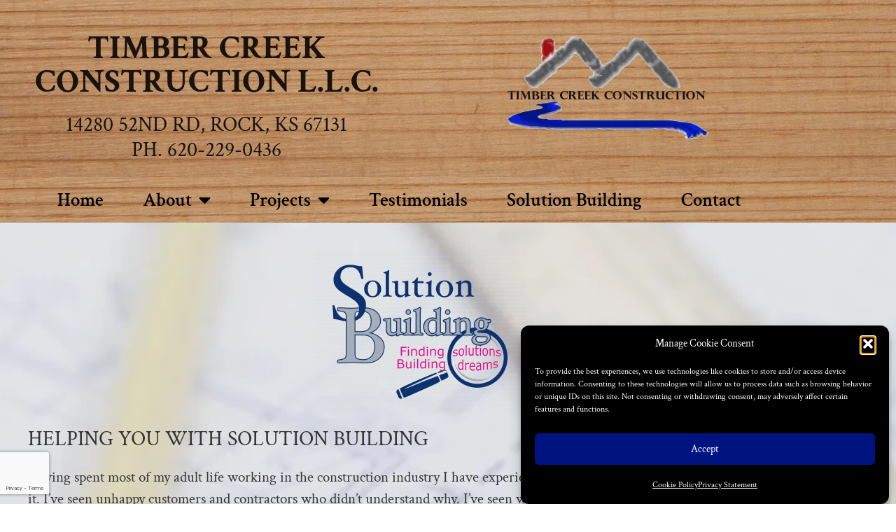

--- FILE ---
content_type: text/html; charset=UTF-8
request_url: https://www.timbercreekconstruction.us/construction-101/
body_size: 15943
content:
<!doctype html>
<html lang="en-US" prefix="og: https://ogp.me/ns#">
<head>
	<meta charset="UTF-8">
	<meta name="viewport" content="width=device-width, initial-scale=1">
	<link rel="profile" href="https://gmpg.org/xfn/11">
	
<!-- Search Engine Optimization by Rank Math - https://rankmath.com/ -->
<title>Helping You With Solution Building | Timber Creek Construction LLC</title>
<meta name="description" content="Having spent most of my adult life working in the construction industry I have experienced the difficulties and struggles that come with it. I’ve seen unhappy"/>
<meta name="robots" content="follow, index, max-snippet:-1, max-video-preview:-1, max-image-preview:large"/>
<link rel="canonical" href="https://www.timbercreekconstruction.us/construction-101/" />
<meta property="og:locale" content="en_US" />
<meta property="og:type" content="article" />
<meta property="og:title" content="Helping You With Solution Building | Timber Creek Construction LLC" />
<meta property="og:description" content="Having spent most of my adult life working in the construction industry I have experienced the difficulties and struggles that come with it. I’ve seen unhappy" />
<meta property="og:url" content="https://www.timbercreekconstruction.us/construction-101/" />
<meta property="og:site_name" content="Timber Creek Construction LLC" />
<meta property="article:publisher" content="https://www.facebook.com/timbercreekconstruction.us/" />
<meta property="og:updated_time" content="2023-06-15T14:01:36-05:00" />
<meta property="og:image" content="https://www.timbercreekconstruction.us/wp-content/uploads/2019/07/s5_logo.png" />
<meta property="og:image:secure_url" content="https://www.timbercreekconstruction.us/wp-content/uploads/2019/07/s5_logo.png" />
<meta property="og:image:width" content="300" />
<meta property="og:image:height" content="214" />
<meta property="og:image:alt" content="Solution Building: Helping you find solutions for building your dreams" />
<meta property="og:image:type" content="image/png" />
<meta property="article:published_time" content="2019-07-25T16:16:46-05:00" />
<meta property="article:modified_time" content="2023-06-15T14:01:36-05:00" />
<meta name="twitter:card" content="summary_large_image" />
<meta name="twitter:title" content="Helping You With Solution Building | Timber Creek Construction LLC" />
<meta name="twitter:description" content="Having spent most of my adult life working in the construction industry I have experienced the difficulties and struggles that come with it. I’ve seen unhappy" />
<meta name="twitter:site" content="@ciservicesllc" />
<meta name="twitter:creator" content="@ciservicesllc" />
<meta name="twitter:image" content="https://www.timbercreekconstruction.us/wp-content/uploads/2019/07/s5_logo.png" />
<meta name="twitter:label1" content="Time to read" />
<meta name="twitter:data1" content="1 minute" />
<script type="application/ld+json" class="rank-math-schema">{"@context":"https://schema.org","@graph":[{"@type":["GeneralContractor","Organization"],"@id":"https://www.timbercreekconstruction.us/#organization","name":"Timber Creek Construction","url":"https://www.timbercreekconstruction.us","sameAs":["https://www.facebook.com/timbercreekconstruction.us/","https://twitter.com/ciservicesllc"],"logo":{"@type":"ImageObject","@id":"https://www.timbercreekconstruction.us/#logo","url":"https://www.timbercreekconstruction.us/wp-content/uploads/2019/07/logo.png","contentUrl":"https://www.timbercreekconstruction.us/wp-content/uploads/2019/07/logo.png","caption":"Timber Creek Construction","inLanguage":"en-US","width":"325","height":"172"},"openingHours":["Monday,Tuesday,Wednesday,Thursday,Friday,Saturday,Sunday 09:00-17:00"],"image":{"@id":"https://www.timbercreekconstruction.us/#logo"},"telephone":"+16202290436"},{"@type":"WebSite","@id":"https://www.timbercreekconstruction.us/#website","url":"https://www.timbercreekconstruction.us","name":"Timber Creek Construction","publisher":{"@id":"https://www.timbercreekconstruction.us/#organization"},"inLanguage":"en-US"},{"@type":"ImageObject","@id":"https://www.timbercreekconstruction.us/wp-content/uploads/2019/07/s5_logo.png","url":"https://www.timbercreekconstruction.us/wp-content/uploads/2019/07/s5_logo.png","width":"300","height":"214","caption":"Solution Building: Helping you find solutions for building your dreams","inLanguage":"en-US"},{"@type":"WebPage","@id":"https://www.timbercreekconstruction.us/construction-101/#webpage","url":"https://www.timbercreekconstruction.us/construction-101/","name":"Helping You With Solution Building | Timber Creek Construction LLC","datePublished":"2019-07-25T16:16:46-05:00","dateModified":"2023-06-15T14:01:36-05:00","isPartOf":{"@id":"https://www.timbercreekconstruction.us/#website"},"primaryImageOfPage":{"@id":"https://www.timbercreekconstruction.us/wp-content/uploads/2019/07/s5_logo.png"},"inLanguage":"en-US"},{"@type":"Person","@id":"https://www.timbercreekconstruction.us/author/shigdon/","name":"shigdon","url":"https://www.timbercreekconstruction.us/author/shigdon/","image":{"@type":"ImageObject","@id":"https://secure.gravatar.com/avatar/ed22b175b73169d65e94c1459c8247627543116330f357390d06142da40ed3b5?s=96&amp;d=mm&amp;r=g","url":"https://secure.gravatar.com/avatar/ed22b175b73169d65e94c1459c8247627543116330f357390d06142da40ed3b5?s=96&amp;d=mm&amp;r=g","caption":"shigdon","inLanguage":"en-US"},"worksFor":{"@id":"https://www.timbercreekconstruction.us/#organization"}},{"@type":"Article","headline":"Helping You With Solution Building | Timber Creek Construction LLC","datePublished":"2019-07-25T16:16:46-05:00","dateModified":"2023-06-15T14:01:36-05:00","author":{"@id":"https://www.timbercreekconstruction.us/author/shigdon/","name":"shigdon"},"publisher":{"@id":"https://www.timbercreekconstruction.us/#organization"},"description":"Having spent most of my adult life working in the construction industry I have experienced the difficulties and struggles that come with it. I\u2019ve seen unhappy","name":"Helping You With Solution Building | Timber Creek Construction LLC","@id":"https://www.timbercreekconstruction.us/construction-101/#richSnippet","isPartOf":{"@id":"https://www.timbercreekconstruction.us/construction-101/#webpage"},"image":{"@id":"https://www.timbercreekconstruction.us/wp-content/uploads/2019/07/s5_logo.png"},"inLanguage":"en-US","mainEntityOfPage":{"@id":"https://www.timbercreekconstruction.us/construction-101/#webpage"}}]}</script>
<!-- /Rank Math WordPress SEO plugin -->

<link rel="alternate" title="oEmbed (JSON)" type="application/json+oembed" href="https://www.timbercreekconstruction.us/wp-json/oembed/1.0/embed?url=https%3A%2F%2Fwww.timbercreekconstruction.us%2Fconstruction-101%2F" />
<link rel="alternate" title="oEmbed (XML)" type="text/xml+oembed" href="https://www.timbercreekconstruction.us/wp-json/oembed/1.0/embed?url=https%3A%2F%2Fwww.timbercreekconstruction.us%2Fconstruction-101%2F&#038;format=xml" />
<style id='wp-img-auto-sizes-contain-inline-css'>
img:is([sizes=auto i],[sizes^="auto," i]){contain-intrinsic-size:3000px 1500px}
/*# sourceURL=wp-img-auto-sizes-contain-inline-css */
</style>
<style id='global-styles-inline-css'>
:root{--wp--preset--aspect-ratio--square: 1;--wp--preset--aspect-ratio--4-3: 4/3;--wp--preset--aspect-ratio--3-4: 3/4;--wp--preset--aspect-ratio--3-2: 3/2;--wp--preset--aspect-ratio--2-3: 2/3;--wp--preset--aspect-ratio--16-9: 16/9;--wp--preset--aspect-ratio--9-16: 9/16;--wp--preset--color--black: #000000;--wp--preset--color--cyan-bluish-gray: #abb8c3;--wp--preset--color--white: #ffffff;--wp--preset--color--pale-pink: #f78da7;--wp--preset--color--vivid-red: #cf2e2e;--wp--preset--color--luminous-vivid-orange: #ff6900;--wp--preset--color--luminous-vivid-amber: #fcb900;--wp--preset--color--light-green-cyan: #7bdcb5;--wp--preset--color--vivid-green-cyan: #00d084;--wp--preset--color--pale-cyan-blue: #8ed1fc;--wp--preset--color--vivid-cyan-blue: #0693e3;--wp--preset--color--vivid-purple: #9b51e0;--wp--preset--gradient--vivid-cyan-blue-to-vivid-purple: linear-gradient(135deg,rgb(6,147,227) 0%,rgb(155,81,224) 100%);--wp--preset--gradient--light-green-cyan-to-vivid-green-cyan: linear-gradient(135deg,rgb(122,220,180) 0%,rgb(0,208,130) 100%);--wp--preset--gradient--luminous-vivid-amber-to-luminous-vivid-orange: linear-gradient(135deg,rgb(252,185,0) 0%,rgb(255,105,0) 100%);--wp--preset--gradient--luminous-vivid-orange-to-vivid-red: linear-gradient(135deg,rgb(255,105,0) 0%,rgb(207,46,46) 100%);--wp--preset--gradient--very-light-gray-to-cyan-bluish-gray: linear-gradient(135deg,rgb(238,238,238) 0%,rgb(169,184,195) 100%);--wp--preset--gradient--cool-to-warm-spectrum: linear-gradient(135deg,rgb(74,234,220) 0%,rgb(151,120,209) 20%,rgb(207,42,186) 40%,rgb(238,44,130) 60%,rgb(251,105,98) 80%,rgb(254,248,76) 100%);--wp--preset--gradient--blush-light-purple: linear-gradient(135deg,rgb(255,206,236) 0%,rgb(152,150,240) 100%);--wp--preset--gradient--blush-bordeaux: linear-gradient(135deg,rgb(254,205,165) 0%,rgb(254,45,45) 50%,rgb(107,0,62) 100%);--wp--preset--gradient--luminous-dusk: linear-gradient(135deg,rgb(255,203,112) 0%,rgb(199,81,192) 50%,rgb(65,88,208) 100%);--wp--preset--gradient--pale-ocean: linear-gradient(135deg,rgb(255,245,203) 0%,rgb(182,227,212) 50%,rgb(51,167,181) 100%);--wp--preset--gradient--electric-grass: linear-gradient(135deg,rgb(202,248,128) 0%,rgb(113,206,126) 100%);--wp--preset--gradient--midnight: linear-gradient(135deg,rgb(2,3,129) 0%,rgb(40,116,252) 100%);--wp--preset--font-size--small: 13px;--wp--preset--font-size--medium: 20px;--wp--preset--font-size--large: 36px;--wp--preset--font-size--x-large: 42px;--wp--preset--spacing--20: 0.44rem;--wp--preset--spacing--30: 0.67rem;--wp--preset--spacing--40: 1rem;--wp--preset--spacing--50: 1.5rem;--wp--preset--spacing--60: 2.25rem;--wp--preset--spacing--70: 3.38rem;--wp--preset--spacing--80: 5.06rem;--wp--preset--shadow--natural: 6px 6px 9px rgba(0, 0, 0, 0.2);--wp--preset--shadow--deep: 12px 12px 50px rgba(0, 0, 0, 0.4);--wp--preset--shadow--sharp: 6px 6px 0px rgba(0, 0, 0, 0.2);--wp--preset--shadow--outlined: 6px 6px 0px -3px rgb(255, 255, 255), 6px 6px rgb(0, 0, 0);--wp--preset--shadow--crisp: 6px 6px 0px rgb(0, 0, 0);}:root { --wp--style--global--content-size: 800px;--wp--style--global--wide-size: 1200px; }:where(body) { margin: 0; }.wp-site-blocks > .alignleft { float: left; margin-right: 2em; }.wp-site-blocks > .alignright { float: right; margin-left: 2em; }.wp-site-blocks > .aligncenter { justify-content: center; margin-left: auto; margin-right: auto; }:where(.wp-site-blocks) > * { margin-block-start: 24px; margin-block-end: 0; }:where(.wp-site-blocks) > :first-child { margin-block-start: 0; }:where(.wp-site-blocks) > :last-child { margin-block-end: 0; }:root { --wp--style--block-gap: 24px; }:root :where(.is-layout-flow) > :first-child{margin-block-start: 0;}:root :where(.is-layout-flow) > :last-child{margin-block-end: 0;}:root :where(.is-layout-flow) > *{margin-block-start: 24px;margin-block-end: 0;}:root :where(.is-layout-constrained) > :first-child{margin-block-start: 0;}:root :where(.is-layout-constrained) > :last-child{margin-block-end: 0;}:root :where(.is-layout-constrained) > *{margin-block-start: 24px;margin-block-end: 0;}:root :where(.is-layout-flex){gap: 24px;}:root :where(.is-layout-grid){gap: 24px;}.is-layout-flow > .alignleft{float: left;margin-inline-start: 0;margin-inline-end: 2em;}.is-layout-flow > .alignright{float: right;margin-inline-start: 2em;margin-inline-end: 0;}.is-layout-flow > .aligncenter{margin-left: auto !important;margin-right: auto !important;}.is-layout-constrained > .alignleft{float: left;margin-inline-start: 0;margin-inline-end: 2em;}.is-layout-constrained > .alignright{float: right;margin-inline-start: 2em;margin-inline-end: 0;}.is-layout-constrained > .aligncenter{margin-left: auto !important;margin-right: auto !important;}.is-layout-constrained > :where(:not(.alignleft):not(.alignright):not(.alignfull)){max-width: var(--wp--style--global--content-size);margin-left: auto !important;margin-right: auto !important;}.is-layout-constrained > .alignwide{max-width: var(--wp--style--global--wide-size);}body .is-layout-flex{display: flex;}.is-layout-flex{flex-wrap: wrap;align-items: center;}.is-layout-flex > :is(*, div){margin: 0;}body .is-layout-grid{display: grid;}.is-layout-grid > :is(*, div){margin: 0;}body{padding-top: 0px;padding-right: 0px;padding-bottom: 0px;padding-left: 0px;}a:where(:not(.wp-element-button)){text-decoration: underline;}:root :where(.wp-element-button, .wp-block-button__link){background-color: #32373c;border-width: 0;color: #fff;font-family: inherit;font-size: inherit;font-style: inherit;font-weight: inherit;letter-spacing: inherit;line-height: inherit;padding-top: calc(0.667em + 2px);padding-right: calc(1.333em + 2px);padding-bottom: calc(0.667em + 2px);padding-left: calc(1.333em + 2px);text-decoration: none;text-transform: inherit;}.has-black-color{color: var(--wp--preset--color--black) !important;}.has-cyan-bluish-gray-color{color: var(--wp--preset--color--cyan-bluish-gray) !important;}.has-white-color{color: var(--wp--preset--color--white) !important;}.has-pale-pink-color{color: var(--wp--preset--color--pale-pink) !important;}.has-vivid-red-color{color: var(--wp--preset--color--vivid-red) !important;}.has-luminous-vivid-orange-color{color: var(--wp--preset--color--luminous-vivid-orange) !important;}.has-luminous-vivid-amber-color{color: var(--wp--preset--color--luminous-vivid-amber) !important;}.has-light-green-cyan-color{color: var(--wp--preset--color--light-green-cyan) !important;}.has-vivid-green-cyan-color{color: var(--wp--preset--color--vivid-green-cyan) !important;}.has-pale-cyan-blue-color{color: var(--wp--preset--color--pale-cyan-blue) !important;}.has-vivid-cyan-blue-color{color: var(--wp--preset--color--vivid-cyan-blue) !important;}.has-vivid-purple-color{color: var(--wp--preset--color--vivid-purple) !important;}.has-black-background-color{background-color: var(--wp--preset--color--black) !important;}.has-cyan-bluish-gray-background-color{background-color: var(--wp--preset--color--cyan-bluish-gray) !important;}.has-white-background-color{background-color: var(--wp--preset--color--white) !important;}.has-pale-pink-background-color{background-color: var(--wp--preset--color--pale-pink) !important;}.has-vivid-red-background-color{background-color: var(--wp--preset--color--vivid-red) !important;}.has-luminous-vivid-orange-background-color{background-color: var(--wp--preset--color--luminous-vivid-orange) !important;}.has-luminous-vivid-amber-background-color{background-color: var(--wp--preset--color--luminous-vivid-amber) !important;}.has-light-green-cyan-background-color{background-color: var(--wp--preset--color--light-green-cyan) !important;}.has-vivid-green-cyan-background-color{background-color: var(--wp--preset--color--vivid-green-cyan) !important;}.has-pale-cyan-blue-background-color{background-color: var(--wp--preset--color--pale-cyan-blue) !important;}.has-vivid-cyan-blue-background-color{background-color: var(--wp--preset--color--vivid-cyan-blue) !important;}.has-vivid-purple-background-color{background-color: var(--wp--preset--color--vivid-purple) !important;}.has-black-border-color{border-color: var(--wp--preset--color--black) !important;}.has-cyan-bluish-gray-border-color{border-color: var(--wp--preset--color--cyan-bluish-gray) !important;}.has-white-border-color{border-color: var(--wp--preset--color--white) !important;}.has-pale-pink-border-color{border-color: var(--wp--preset--color--pale-pink) !important;}.has-vivid-red-border-color{border-color: var(--wp--preset--color--vivid-red) !important;}.has-luminous-vivid-orange-border-color{border-color: var(--wp--preset--color--luminous-vivid-orange) !important;}.has-luminous-vivid-amber-border-color{border-color: var(--wp--preset--color--luminous-vivid-amber) !important;}.has-light-green-cyan-border-color{border-color: var(--wp--preset--color--light-green-cyan) !important;}.has-vivid-green-cyan-border-color{border-color: var(--wp--preset--color--vivid-green-cyan) !important;}.has-pale-cyan-blue-border-color{border-color: var(--wp--preset--color--pale-cyan-blue) !important;}.has-vivid-cyan-blue-border-color{border-color: var(--wp--preset--color--vivid-cyan-blue) !important;}.has-vivid-purple-border-color{border-color: var(--wp--preset--color--vivid-purple) !important;}.has-vivid-cyan-blue-to-vivid-purple-gradient-background{background: var(--wp--preset--gradient--vivid-cyan-blue-to-vivid-purple) !important;}.has-light-green-cyan-to-vivid-green-cyan-gradient-background{background: var(--wp--preset--gradient--light-green-cyan-to-vivid-green-cyan) !important;}.has-luminous-vivid-amber-to-luminous-vivid-orange-gradient-background{background: var(--wp--preset--gradient--luminous-vivid-amber-to-luminous-vivid-orange) !important;}.has-luminous-vivid-orange-to-vivid-red-gradient-background{background: var(--wp--preset--gradient--luminous-vivid-orange-to-vivid-red) !important;}.has-very-light-gray-to-cyan-bluish-gray-gradient-background{background: var(--wp--preset--gradient--very-light-gray-to-cyan-bluish-gray) !important;}.has-cool-to-warm-spectrum-gradient-background{background: var(--wp--preset--gradient--cool-to-warm-spectrum) !important;}.has-blush-light-purple-gradient-background{background: var(--wp--preset--gradient--blush-light-purple) !important;}.has-blush-bordeaux-gradient-background{background: var(--wp--preset--gradient--blush-bordeaux) !important;}.has-luminous-dusk-gradient-background{background: var(--wp--preset--gradient--luminous-dusk) !important;}.has-pale-ocean-gradient-background{background: var(--wp--preset--gradient--pale-ocean) !important;}.has-electric-grass-gradient-background{background: var(--wp--preset--gradient--electric-grass) !important;}.has-midnight-gradient-background{background: var(--wp--preset--gradient--midnight) !important;}.has-small-font-size{font-size: var(--wp--preset--font-size--small) !important;}.has-medium-font-size{font-size: var(--wp--preset--font-size--medium) !important;}.has-large-font-size{font-size: var(--wp--preset--font-size--large) !important;}.has-x-large-font-size{font-size: var(--wp--preset--font-size--x-large) !important;}
:root :where(.wp-block-pullquote){font-size: 1.5em;line-height: 1.6;}
/*# sourceURL=global-styles-inline-css */
</style>
<link rel='stylesheet' id='wpo_min-header-0-css' href='https://www.timbercreekconstruction.us/wp-content/cache/wpo-minify/1768838739/assets/wpo-minify-header-aa62d56e.min.css' media='all' />
<script src="https://www.timbercreekconstruction.us/wp-content/cache/wpo-minify/1768838739/assets/wpo-minify-header-7bd10e4c.min.js" id="wpo_min-header-0-js"></script>
<link rel="https://api.w.org/" href="https://www.timbercreekconstruction.us/wp-json/" /><link rel="alternate" title="JSON" type="application/json" href="https://www.timbercreekconstruction.us/wp-json/wp/v2/pages/530" />			<style>.cmplz-hidden {
					display: none !important;
				}</style><meta name="generator" content="Elementor 3.34.1; features: additional_custom_breakpoints; settings: css_print_method-external, google_font-disabled, font_display-auto">
			<style>
				.e-con.e-parent:nth-of-type(n+4):not(.e-lazyloaded):not(.e-no-lazyload),
				.e-con.e-parent:nth-of-type(n+4):not(.e-lazyloaded):not(.e-no-lazyload) * {
					background-image: none !important;
				}
				@media screen and (max-height: 1024px) {
					.e-con.e-parent:nth-of-type(n+3):not(.e-lazyloaded):not(.e-no-lazyload),
					.e-con.e-parent:nth-of-type(n+3):not(.e-lazyloaded):not(.e-no-lazyload) * {
						background-image: none !important;
					}
				}
				@media screen and (max-height: 640px) {
					.e-con.e-parent:nth-of-type(n+2):not(.e-lazyloaded):not(.e-no-lazyload),
					.e-con.e-parent:nth-of-type(n+2):not(.e-lazyloaded):not(.e-no-lazyload) * {
						background-image: none !important;
					}
				}
			</style>
			<link rel="icon" href="https://www.timbercreekconstruction.us/wp-content/uploads/2019/05/cropped-favicon-32x32.png" sizes="32x32" />
<link rel="icon" href="https://www.timbercreekconstruction.us/wp-content/uploads/2019/05/cropped-favicon-192x192.png" sizes="192x192" />
<link rel="apple-touch-icon" href="https://www.timbercreekconstruction.us/wp-content/uploads/2019/05/cropped-favicon-180x180.png" />
<meta name="msapplication-TileImage" content="https://www.timbercreekconstruction.us/wp-content/uploads/2019/05/cropped-favicon-270x270.png" />
</head>
<body data-cmplz=1 class="wp-singular page-template page-template-elementor_header_footer page page-id-530 wp-custom-logo wp-embed-responsive wp-theme-hello-elementor hello-elementor-default elementor-default elementor-template-full-width elementor-kit-5306 elementor-page elementor-page-530">


<a class="skip-link screen-reader-text" href="#content">Skip to content</a>

		<header data-elementor-type="header" data-elementor-id="73" class="elementor elementor-73 elementor-location-header" data-elementor-post-type="elementor_library">
					<section class="elementor-section elementor-top-section elementor-element elementor-element-dc1f328 elementor-section-stretched elementor-section-full_width elementor-section-height-default elementor-section-height-default" data-id="dc1f328" data-element_type="section" data-settings="{&quot;background_background&quot;:&quot;classic&quot;,&quot;stretch_section&quot;:&quot;section-stretched&quot;}">
							<div class="elementor-background-overlay"></div>
							<div class="elementor-container elementor-column-gap-default">
					<div class="elementor-column elementor-col-100 elementor-top-column elementor-element elementor-element-4ea18e7" data-id="4ea18e7" data-element_type="column">
			<div class="elementor-widget-wrap elementor-element-populated">
						<section class="elementor-section elementor-inner-section elementor-element elementor-element-8e0fb86 elementor-reverse-tablet elementor-reverse-mobile elementor-section-boxed elementor-section-height-default elementor-section-height-default" data-id="8e0fb86" data-element_type="section">
						<div class="elementor-container elementor-column-gap-default">
					<div class="elementor-column elementor-col-50 elementor-inner-column elementor-element elementor-element-d153d9d" data-id="d153d9d" data-element_type="column">
			<div class="elementor-widget-wrap elementor-element-populated">
						<div class="elementor-element elementor-element-49f6d84 elementor-hidden-tablet elementor-hidden-phone elementor-widget elementor-widget-heading" data-id="49f6d84" data-element_type="widget" data-widget_type="heading.default">
				<div class="elementor-widget-container">
					<h1 class="elementor-heading-title elementor-size-xl">Timber Creek Construction L.L.C.</h1>				</div>
				</div>
				<div class="elementor-element elementor-element-32cc3c6 elementor-widget-tablet__width-auto elementor-widget elementor-widget-heading" data-id="32cc3c6" data-element_type="widget" data-widget_type="heading.default">
				<div class="elementor-widget-container">
					<h2 class="elementor-heading-title elementor-size-default">14280 52nd Rd, Rock, KS 67131</br>Ph. 620-229-0436</h2>				</div>
				</div>
					</div>
		</div>
				<div class="elementor-column elementor-col-50 elementor-inner-column elementor-element elementor-element-b0afbdd" data-id="b0afbdd" data-element_type="column">
			<div class="elementor-widget-wrap elementor-element-populated">
						<div class="elementor-element elementor-element-dfa9895 elementor-widget elementor-widget-theme-site-logo elementor-widget-image" data-id="dfa9895" data-element_type="widget" data-widget_type="theme-site-logo.default">
				<div class="elementor-widget-container">
											<a href="https://www.timbercreekconstruction.us">
			<img fetchpriority="high" width="325" height="172" src="https://www.timbercreekconstruction.us/wp-content/uploads/2019/07/logo.png" class="attachment-full size-full wp-image-527" alt="" srcset="https://www.timbercreekconstruction.us/wp-content/uploads/2019/07/logo.png 325w, https://www.timbercreekconstruction.us/wp-content/uploads/2019/07/logo-300x159.png 300w" sizes="(max-width: 325px) 100vw, 325px" />				</a>
											</div>
				</div>
					</div>
		</div>
					</div>
		</section>
					</div>
		</div>
					</div>
		</section>
				<section class="elementor-section elementor-top-section elementor-element elementor-element-a48fcd1 elementor-section-boxed elementor-section-height-default elementor-section-height-default" data-id="a48fcd1" data-element_type="section" data-settings="{&quot;background_background&quot;:&quot;classic&quot;}">
							<div class="elementor-background-overlay"></div>
							<div class="elementor-container elementor-column-gap-default">
					<div class="elementor-column elementor-col-100 elementor-top-column elementor-element elementor-element-40a20b8" data-id="40a20b8" data-element_type="column">
			<div class="elementor-widget-wrap elementor-element-populated">
						<div class="elementor-element elementor-element-47606b2 elementor-nav-menu__align-center elementor-widget__width-inherit elementor-nav-menu--dropdown-tablet elementor-nav-menu__text-align-aside elementor-nav-menu--toggle elementor-nav-menu--burger elementor-widget elementor-widget-nav-menu" data-id="47606b2" data-element_type="widget" data-settings="{&quot;layout&quot;:&quot;horizontal&quot;,&quot;submenu_icon&quot;:{&quot;value&quot;:&quot;&lt;i class=\&quot;fas fa-caret-down\&quot; aria-hidden=\&quot;true\&quot;&gt;&lt;\/i&gt;&quot;,&quot;library&quot;:&quot;fa-solid&quot;},&quot;toggle&quot;:&quot;burger&quot;}" data-widget_type="nav-menu.default">
				<div class="elementor-widget-container">
								<nav aria-label="Menu" class="elementor-nav-menu--main elementor-nav-menu__container elementor-nav-menu--layout-horizontal e--pointer-text e--animation-grow">
				<ul id="menu-1-47606b2" class="elementor-nav-menu"><li class="menu-item menu-item-type-post_type menu-item-object-page menu-item-home menu-item-544"><a href="https://www.timbercreekconstruction.us/" class="elementor-item">Home</a></li>
<li class="menu-item menu-item-type-custom menu-item-object-custom menu-item-has-children menu-item-11"><a href="#" class="elementor-item elementor-item-anchor">About</a>
<ul class="sub-menu elementor-nav-menu--dropdown">
	<li class="menu-item menu-item-type-post_type menu-item-object-page menu-item-307"><a href="https://www.timbercreekconstruction.us/about-our-company/" class="elementor-sub-item">Our Company</a></li>
	<li class="menu-item menu-item-type-post_type menu-item-object-page menu-item-308"><a href="https://www.timbercreekconstruction.us/meet-our-team/" class="elementor-sub-item">Our Team</a></li>
	<li class="menu-item menu-item-type-post_type menu-item-object-page menu-item-313"><a href="https://www.timbercreekconstruction.us/proposal-estimate-samples/" class="elementor-sub-item">Pricing Methods</a></li>
</ul>
</li>
<li class="menu-item menu-item-type-custom menu-item-object-custom menu-item-has-children menu-item-12"><a href="#" class="elementor-item elementor-item-anchor">Projects</a>
<ul class="sub-menu elementor-nav-menu--dropdown">
	<li class="menu-item menu-item-type-post_type menu-item-object-page menu-item-257"><a href="https://www.timbercreekconstruction.us/current-recent-projects/" class="elementor-sub-item">Current &#038; Recent Projects</a></li>
	<li class="menu-item menu-item-type-post_type menu-item-object-page menu-item-4296"><a href="https://www.timbercreekconstruction.us/new-construction-and-renovations/" class="elementor-sub-item">New Construction &#038; Renovations</a></li>
	<li class="menu-item menu-item-type-post_type menu-item-object-page menu-item-4295"><a href="https://www.timbercreekconstruction.us/additions-and-remodel/" class="elementor-sub-item">Additions &#038; Remodel</a></li>
	<li class="menu-item menu-item-type-post_type menu-item-object-page menu-item-4294"><a href="https://www.timbercreekconstruction.us/windows-and-exteriors/" class="elementor-sub-item">Windows &#038; Exteriors</a></li>
	<li class="menu-item menu-item-type-post_type menu-item-object-page menu-item-4293"><a href="https://www.timbercreekconstruction.us/porches-and-decks/" class="elementor-sub-item">Porches &#038; Decks</a></li>
	<li class="menu-item menu-item-type-post_type menu-item-object-page menu-item-4292"><a href="https://www.timbercreekconstruction.us/yard-buildings/" class="elementor-sub-item">Yard Buildings</a></li>
</ul>
</li>
<li class="menu-item menu-item-type-post_type menu-item-object-page menu-item-4913"><a href="https://www.timbercreekconstruction.us/testimonials/" class="elementor-item">Testimonials</a></li>
<li class="menu-item menu-item-type-post_type menu-item-object-page current-menu-item page_item page-item-530 current_page_item menu-item-542"><a href="https://www.timbercreekconstruction.us/construction-101/" aria-current="page" class="elementor-item elementor-item-active">Solution Building</a></li>
<li class="menu-item menu-item-type-custom menu-item-object-custom menu-item-15"><a href="/meet-our-team/#contact" class="elementor-item elementor-item-anchor">Contact</a></li>
</ul>			</nav>
					<div class="elementor-menu-toggle" role="button" tabindex="0" aria-label="Menu Toggle" aria-expanded="false">
			<i aria-hidden="true" role="presentation" class="elementor-menu-toggle__icon--open eicon-menu-bar"></i><i aria-hidden="true" role="presentation" class="elementor-menu-toggle__icon--close eicon-close"></i>		</div>
					<nav class="elementor-nav-menu--dropdown elementor-nav-menu__container" aria-hidden="true">
				<ul id="menu-2-47606b2" class="elementor-nav-menu"><li class="menu-item menu-item-type-post_type menu-item-object-page menu-item-home menu-item-544"><a href="https://www.timbercreekconstruction.us/" class="elementor-item" tabindex="-1">Home</a></li>
<li class="menu-item menu-item-type-custom menu-item-object-custom menu-item-has-children menu-item-11"><a href="#" class="elementor-item elementor-item-anchor" tabindex="-1">About</a>
<ul class="sub-menu elementor-nav-menu--dropdown">
	<li class="menu-item menu-item-type-post_type menu-item-object-page menu-item-307"><a href="https://www.timbercreekconstruction.us/about-our-company/" class="elementor-sub-item" tabindex="-1">Our Company</a></li>
	<li class="menu-item menu-item-type-post_type menu-item-object-page menu-item-308"><a href="https://www.timbercreekconstruction.us/meet-our-team/" class="elementor-sub-item" tabindex="-1">Our Team</a></li>
	<li class="menu-item menu-item-type-post_type menu-item-object-page menu-item-313"><a href="https://www.timbercreekconstruction.us/proposal-estimate-samples/" class="elementor-sub-item" tabindex="-1">Pricing Methods</a></li>
</ul>
</li>
<li class="menu-item menu-item-type-custom menu-item-object-custom menu-item-has-children menu-item-12"><a href="#" class="elementor-item elementor-item-anchor" tabindex="-1">Projects</a>
<ul class="sub-menu elementor-nav-menu--dropdown">
	<li class="menu-item menu-item-type-post_type menu-item-object-page menu-item-257"><a href="https://www.timbercreekconstruction.us/current-recent-projects/" class="elementor-sub-item" tabindex="-1">Current &#038; Recent Projects</a></li>
	<li class="menu-item menu-item-type-post_type menu-item-object-page menu-item-4296"><a href="https://www.timbercreekconstruction.us/new-construction-and-renovations/" class="elementor-sub-item" tabindex="-1">New Construction &#038; Renovations</a></li>
	<li class="menu-item menu-item-type-post_type menu-item-object-page menu-item-4295"><a href="https://www.timbercreekconstruction.us/additions-and-remodel/" class="elementor-sub-item" tabindex="-1">Additions &#038; Remodel</a></li>
	<li class="menu-item menu-item-type-post_type menu-item-object-page menu-item-4294"><a href="https://www.timbercreekconstruction.us/windows-and-exteriors/" class="elementor-sub-item" tabindex="-1">Windows &#038; Exteriors</a></li>
	<li class="menu-item menu-item-type-post_type menu-item-object-page menu-item-4293"><a href="https://www.timbercreekconstruction.us/porches-and-decks/" class="elementor-sub-item" tabindex="-1">Porches &#038; Decks</a></li>
	<li class="menu-item menu-item-type-post_type menu-item-object-page menu-item-4292"><a href="https://www.timbercreekconstruction.us/yard-buildings/" class="elementor-sub-item" tabindex="-1">Yard Buildings</a></li>
</ul>
</li>
<li class="menu-item menu-item-type-post_type menu-item-object-page menu-item-4913"><a href="https://www.timbercreekconstruction.us/testimonials/" class="elementor-item" tabindex="-1">Testimonials</a></li>
<li class="menu-item menu-item-type-post_type menu-item-object-page current-menu-item page_item page-item-530 current_page_item menu-item-542"><a href="https://www.timbercreekconstruction.us/construction-101/" aria-current="page" class="elementor-item elementor-item-active" tabindex="-1">Solution Building</a></li>
<li class="menu-item menu-item-type-custom menu-item-object-custom menu-item-15"><a href="/meet-our-team/#contact" class="elementor-item elementor-item-anchor" tabindex="-1">Contact</a></li>
</ul>			</nav>
						</div>
				</div>
					</div>
		</div>
					</div>
		</section>
				</header>
				<div data-elementor-type="wp-page" data-elementor-id="530" class="elementor elementor-530" data-elementor-post-type="page">
						<section class="elementor-section elementor-top-section elementor-element elementor-element-abece93 elementor-section-boxed elementor-section-height-default elementor-section-height-default" data-id="abece93" data-element_type="section" data-settings="{&quot;background_background&quot;:&quot;classic&quot;}">
						<div class="elementor-container elementor-column-gap-default">
					<div class="elementor-column elementor-col-100 elementor-top-column elementor-element elementor-element-993dbaf" data-id="993dbaf" data-element_type="column">
			<div class="elementor-widget-wrap elementor-element-populated">
						<div class="elementor-element elementor-element-37dc34b elementor-widget elementor-widget-image" data-id="37dc34b" data-element_type="widget" data-widget_type="image.default">
				<div class="elementor-widget-container">
															<img decoding="async" width="300" height="232" src="//www.timbercreekconstruction.us/wp-content/plugins/a3-lazy-load/assets/images/lazy_placeholder.gif" data-lazy-type="image" data-src="https://www.timbercreekconstruction.us/wp-content/uploads/solution-building-logo-300x232.png" class="lazy lazy-hidden attachment-medium size-medium wp-image-5313" alt="" srcset="" data-srcset="https://www.timbercreekconstruction.us/wp-content/uploads/solution-building-logo-300x232.png 300w, https://www.timbercreekconstruction.us/wp-content/uploads/solution-building-logo-1024x792.png 1024w, https://www.timbercreekconstruction.us/wp-content/uploads/solution-building-logo-768x594.png 768w, https://www.timbercreekconstruction.us/wp-content/uploads/solution-building-logo-1536x1187.png 1536w, https://www.timbercreekconstruction.us/wp-content/uploads/solution-building-logo-2048x1583.png 2048w" sizes="(max-width: 300px) 100vw, 300px" /><noscript><img decoding="async" width="300" height="232" src="https://www.timbercreekconstruction.us/wp-content/uploads/solution-building-logo-300x232.png" class="attachment-medium size-medium wp-image-5313" alt="" srcset="https://www.timbercreekconstruction.us/wp-content/uploads/solution-building-logo-300x232.png 300w, https://www.timbercreekconstruction.us/wp-content/uploads/solution-building-logo-1024x792.png 1024w, https://www.timbercreekconstruction.us/wp-content/uploads/solution-building-logo-768x594.png 768w, https://www.timbercreekconstruction.us/wp-content/uploads/solution-building-logo-1536x1187.png 1536w, https://www.timbercreekconstruction.us/wp-content/uploads/solution-building-logo-2048x1583.png 2048w" sizes="(max-width: 300px) 100vw, 300px" /></noscript>															</div>
				</div>
				<div class="elementor-element elementor-element-88654f7 elementor-widget elementor-widget-heading" data-id="88654f7" data-element_type="widget" data-widget_type="heading.default">
				<div class="elementor-widget-container">
					<h2 class="elementor-heading-title elementor-size-default">Helping You With SOLUTION BUILDING</h2>				</div>
				</div>
				<div class="elementor-element elementor-element-d7a641c elementor-widget elementor-widget-text-editor" data-id="d7a641c" data-element_type="widget" data-widget_type="text-editor.default">
				<div class="elementor-widget-container">
									<p>Having spent most of my adult life working in the construction industry I have experienced the difficulties and struggles that come with it. I’ve seen unhappy customers and contractors who didn’t understand why. I’ve seen way too many building projects run over budget or behind schedule. I’ve seen contractors scrambling to make ends meet and customers who think everything costs too much.</p>								</div>
				</div>
				<div class="elementor-element elementor-element-e9bcdeb elementor-widget elementor-widget-heading" data-id="e9bcdeb" data-element_type="widget" data-widget_type="heading.default">
				<div class="elementor-widget-container">
					<h3 class="elementor-heading-title elementor-size-large">It doesn't have to be this way.</h3>				</div>
				</div>
				<div class="elementor-element elementor-element-8de9200 elementor-widget elementor-widget-text-editor" data-id="8de9200" data-element_type="widget" data-widget_type="text-editor.default">
				<div class="elementor-widget-container">
									<p>I think that <strong>building a home, a business or a life</strong>, are like construction. You need to determine what you want and why you want it. Start with a good design. Have a blueprint and know how to read it. Make sure that you have a good foundation. Be flexible and willing to accept changes as they come along. Understand that there are going to be problems and be prepared to deal with them. If you can be clear about the goals in the beginning and work with a good team, you can build something great.</p>								</div>
				</div>
				<div class="elementor-element elementor-element-955f6f3 elementor-widget elementor-widget-heading" data-id="955f6f3" data-element_type="widget" data-widget_type="heading.default">
				<div class="elementor-widget-container">
					<h2 class="elementor-heading-title elementor-size-default">This is my hope for this blog site.</h2>				</div>
				</div>
				<div class="elementor-element elementor-element-fb2198e elementor-widget elementor-widget-text-editor" data-id="fb2198e" data-element_type="widget" data-widget_type="text-editor.default">
				<div class="elementor-widget-container">
									<p>For years I have been asked by other contractors and customers, how I do this or why I do that or what I think the best way is to do something. I’m always glad to answer these questions, but there is a limit to how much I can do this and still operate a construction company. My hope is that this blog site will allow me to share with, and <strong>help, a lot more people with SOLUTION BUILDING</strong>.</p>								</div>
				</div>
				<div class="elementor-element elementor-element-3b0af7c elementor-align-center elementor-widget elementor-widget-button" data-id="3b0af7c" data-element_type="widget" data-widget_type="button.default">
				<div class="elementor-widget-container">
									<div class="elementor-button-wrapper">
					<a class="elementor-button elementor-button-link elementor-size-lg" href="#elementor-action%3Aaction%3Dpopup%3Aopen%26settings%3DeyJpZCI6IjUzNSIsInRvZ2dsZSI6ZmFsc2V9">
						<span class="elementor-button-content-wrapper">
						<span class="elementor-button-icon">
				<i aria-hidden="true" class="fas fa-envelope-open-text"></i>			</span>
									<span class="elementor-button-text">Subscribe to Mark's Weekly Solutions</span>
					</span>
					</a>
				</div>
								</div>
				</div>
				<div class="elementor-element elementor-element-f2ca162 elementor-widget elementor-widget-heading" data-id="f2ca162" data-element_type="widget" data-widget_type="heading.default">
				<div class="elementor-widget-container">
					<h2 class="elementor-heading-title elementor-size-default">Read more from Solution Building</h2>				</div>
				</div>
				<div class="elementor-element elementor-element-206aa3f elementor-widget elementor-widget-text-editor" data-id="206aa3f" data-element_type="widget" data-widget_type="text-editor.default">
				<div class="elementor-widget-container">
									<p>This is an excerpt from the the blog post &#8220;Writing a Blog&#8230;What the Heck Am I Thinking?&#8221; Click the link below to read the complete post on the Solution Building website.</p>								</div>
				</div>
				<div class="elementor-element elementor-element-fd06ae7 elementor-align-center elementor-widget elementor-widget-button" data-id="fd06ae7" data-element_type="widget" data-widget_type="button.default">
				<div class="elementor-widget-container">
									<div class="elementor-button-wrapper">
					<a class="elementor-button elementor-button-link elementor-size-lg" href="https://www.solutionbuilding.net/writing-blogwhat-heck-thinking/" target="_blank" rel="noopener">
						<span class="elementor-button-content-wrapper">
						<span class="elementor-button-icon">
				<i aria-hidden="true" class="fas fa-book-reader"></i>			</span>
									<span class="elementor-button-text">Writing a Blog...What the Heck Am I Thinking?</span>
					</span>
					</a>
				</div>
								</div>
				</div>
				<div class="elementor-element elementor-element-a7af378 elementor-align-center elementor-widget elementor-widget-button" data-id="a7af378" data-element_type="widget" data-widget_type="button.default">
				<div class="elementor-widget-container">
									<div class="elementor-button-wrapper">
					<a class="elementor-button elementor-button-link elementor-size-lg" href="https://www.solutionbuilding.net/" target="_blank" rel="noopener">
						<span class="elementor-button-content-wrapper">
						<span class="elementor-button-icon">
				<i aria-hidden="true" class="fas fa-search"></i>			</span>
									<span class="elementor-button-text">Go To Solution Building</span>
					</span>
					</a>
				</div>
								</div>
				</div>
					</div>
		</div>
					</div>
		</section>
				</div>
				<footer data-elementor-type="footer" data-elementor-id="94" class="elementor elementor-94 elementor-location-footer" data-elementor-post-type="elementor_library">
					<section class="elementor-section elementor-top-section elementor-element elementor-element-d2fd66e elementor-reverse-tablet elementor-reverse-mobile elementor-section-boxed elementor-section-height-default elementor-section-height-default" data-id="d2fd66e" data-element_type="section" data-settings="{&quot;background_background&quot;:&quot;classic&quot;}">
							<div class="elementor-background-overlay"></div>
							<div class="elementor-container elementor-column-gap-default">
					<div class="elementor-column elementor-col-33 elementor-top-column elementor-element elementor-element-41d933a" data-id="41d933a" data-element_type="column">
			<div class="elementor-widget-wrap elementor-element-populated">
						<div class="elementor-element elementor-element-1279a5e elementor-widget elementor-widget-menu-anchor" data-id="1279a5e" data-element_type="widget" data-widget_type="menu-anchor.default">
				<div class="elementor-widget-container">
							<div class="elementor-menu-anchor" id="contact"></div>
						</div>
				</div>
				<div class="elementor-element elementor-element-2eab552 elementor-widget elementor-widget-heading" data-id="2eab552" data-element_type="widget" data-widget_type="heading.default">
				<div class="elementor-widget-container">
					<h2 class="elementor-heading-title elementor-size-default">Contact Us</h2>				</div>
				</div>
				<div class="elementor-element elementor-element-862b542 elementor-button-align-stretch elementor-widget elementor-widget-form" data-id="862b542" data-element_type="widget" data-settings="{&quot;step_next_label&quot;:&quot;Next&quot;,&quot;step_previous_label&quot;:&quot;Previous&quot;,&quot;button_width&quot;:&quot;100&quot;,&quot;step_type&quot;:&quot;number_text&quot;,&quot;step_icon_shape&quot;:&quot;circle&quot;}" data-widget_type="form.default">
				<div class="elementor-widget-container">
							<form class="elementor-form" method="post" name="Contact Us" aria-label="Contact Us">
			<input type="hidden" name="post_id" value="94"/>
			<input type="hidden" name="form_id" value="862b542"/>
			<input type="hidden" name="referer_title" value="1" />

			
			<div class="elementor-form-fields-wrapper elementor-labels-above">
								<div class="elementor-field-type-text elementor-field-group elementor-column elementor-field-group-name elementor-col-100 elementor-field-required elementor-mark-required">
												<label for="form-field-name" class="elementor-field-label">
								Name							</label>
														<input size="1" type="text" name="form_fields[name]" id="form-field-name" class="elementor-field elementor-size-sm  elementor-field-textual" placeholder="Name" required="required">
											</div>
								<div class="elementor-field-type-email elementor-field-group elementor-column elementor-field-group-email elementor-col-100 elementor-field-required elementor-mark-required">
												<label for="form-field-email" class="elementor-field-label">
								Email							</label>
														<input size="1" type="email" name="form_fields[email]" id="form-field-email" class="elementor-field elementor-size-sm  elementor-field-textual" placeholder="Email" required="required">
											</div>
								<div class="elementor-field-type-textarea elementor-field-group elementor-column elementor-field-group-message elementor-col-100 elementor-field-required elementor-mark-required">
												<label for="form-field-message" class="elementor-field-label">
								Message							</label>
						<textarea class="elementor-field-textual elementor-field  elementor-size-sm" name="form_fields[message]" id="form-field-message" rows="4" placeholder="Message" required="required"></textarea>				</div>
								<div class="elementor-field-type-text">
					<input size="1" type="text" name="form_fields[field_f23ddbc]" id="form-field-field_f23ddbc" class="elementor-field elementor-size-sm " style="display:none !important;">				</div>
								<div class="elementor-field-type-recaptcha_v3 elementor-field-group elementor-column elementor-field-group-field_032f722 elementor-col-100 recaptcha_v3-bottomleft">
					<div class="elementor-field" id="form-field-field_032f722"><div class="elementor-g-recaptcha" data-sitekey="6Lc20LsUAAAAAP9UVRntMKxQ61GI-MPYOOX7MITQ" data-type="v3" data-action="Form" data-badge="bottomleft" data-size="invisible"></div></div>				</div>
								<div class="elementor-field-group elementor-column elementor-field-type-submit elementor-col-100 e-form__buttons">
					<button class="elementor-button elementor-size-sm" type="submit">
						<span class="elementor-button-content-wrapper">
																						<span class="elementor-button-text">Send</span>
													</span>
					</button>
				</div>
			</div>
		</form>
						</div>
				</div>
					</div>
		</div>
				<div class="elementor-column elementor-col-33 elementor-top-column elementor-element elementor-element-1a8b0bd" data-id="1a8b0bd" data-element_type="column">
			<div class="elementor-widget-wrap elementor-element-populated">
						<div class="elementor-element elementor-element-3a436bf elementor-widget elementor-widget-theme-site-logo elementor-widget-image" data-id="3a436bf" data-element_type="widget" data-widget_type="theme-site-logo.default">
				<div class="elementor-widget-container">
											<a href="https://www.timbercreekconstruction.us">
			<img width="325" height="172" src="https://www.timbercreekconstruction.us/wp-content/uploads/2019/07/logo.png" class="attachment-full size-full wp-image-527" alt="" srcset="https://www.timbercreekconstruction.us/wp-content/uploads/2019/07/logo.png 325w, https://www.timbercreekconstruction.us/wp-content/uploads/2019/07/logo-300x159.png 300w" sizes="(max-width: 325px) 100vw, 325px" />				</a>
											</div>
				</div>
				<div class="elementor-element elementor-element-558d6c4 elementor-widget elementor-widget-heading" data-id="558d6c4" data-element_type="widget" data-widget_type="heading.default">
				<div class="elementor-widget-container">
					<p class="elementor-heading-title elementor-size-default">Mark of Excellence</p>				</div>
				</div>
				<div class="elementor-element elementor-element-009c671 elementor-shape-rounded elementor-grid-0 e-grid-align-center elementor-widget elementor-widget-social-icons" data-id="009c671" data-element_type="widget" data-widget_type="social-icons.default">
				<div class="elementor-widget-container">
							<div class="elementor-social-icons-wrapper elementor-grid" role="list">
							<span class="elementor-grid-item" role="listitem">
					<a class="elementor-icon elementor-social-icon elementor-social-icon-facebook-f elementor-repeater-item-7fc0805" href="https://www.facebook.com/timbercreekconstruction.us/" target="_blank">
						<span class="elementor-screen-only">Facebook-f</span>
						<i aria-hidden="true" class="fab fa-facebook-f"></i>					</a>
				</span>
							<span class="elementor-grid-item" role="listitem">
					<a class="elementor-icon elementor-social-icon elementor-social-icon-twitter elementor-repeater-item-87c3923" href="https://twitter.com/TimberCreek7" target="_blank">
						<span class="elementor-screen-only">Twitter</span>
						<i aria-hidden="true" class="fab fa-twitter"></i>					</a>
				</span>
							<span class="elementor-grid-item" role="listitem">
					<a class="elementor-icon elementor-social-icon elementor-social-icon-linkedin-in elementor-repeater-item-414a8b7" href="https://www.linkedin.com/in/mark-eastman-09394577/" target="_blank">
						<span class="elementor-screen-only">Linkedin-in</span>
						<i aria-hidden="true" class="fab fa-linkedin-in"></i>					</a>
				</span>
					</div>
						</div>
				</div>
				<div class="elementor-element elementor-element-e81b2de elementor-align-center elementor-widget elementor-widget-button" data-id="e81b2de" data-element_type="widget" data-widget_type="button.default">
				<div class="elementor-widget-container">
									<div class="elementor-button-wrapper">
					<a class="elementor-button elementor-button-link elementor-size-xl" href="tel:6202290436">
						<span class="elementor-button-content-wrapper">
									<span class="elementor-button-text">Call 620-229-0436</span>
					</span>
					</a>
				</div>
								</div>
				</div>
					</div>
		</div>
				<div class="elementor-column elementor-col-33 elementor-top-column elementor-element elementor-element-d76d712 elementor-hidden-tablet elementor-hidden-phone" data-id="d76d712" data-element_type="column">
			<div class="elementor-widget-wrap elementor-element-populated">
						<div class="elementor-element elementor-element-88974c6 elementor-widget elementor-widget-heading" data-id="88974c6" data-element_type="widget" data-widget_type="heading.default">
				<div class="elementor-widget-container">
					<h2 class="elementor-heading-title elementor-size-default">Current &amp; Past Projects</h2>				</div>
				</div>
				<div class="elementor-element elementor-element-75d0077 elementor-icon-list--layout-traditional elementor-list-item-link-full_width elementor-widget elementor-widget-icon-list" data-id="75d0077" data-element_type="widget" data-widget_type="icon-list.default">
				<div class="elementor-widget-container">
							<ul class="elementor-icon-list-items">
							<li class="elementor-icon-list-item">
											<a href="https://www.timbercreekconstruction.us/current-recent-projects/">

												<span class="elementor-icon-list-icon">
							<i aria-hidden="true" class="fas fa-home"></i>						</span>
										<span class="elementor-icon-list-text">Current &amp; Recent Projects</span>
											</a>
									</li>
								<li class="elementor-icon-list-item">
											<a href="https://www.timbercreekconstruction.us/new-construction-and-renovations/">

												<span class="elementor-icon-list-icon">
							<i aria-hidden="true" class="fas fa-home"></i>						</span>
										<span class="elementor-icon-list-text">New Construction &amp; Renovation</span>
											</a>
									</li>
								<li class="elementor-icon-list-item">
											<a href="https://www.timbercreekconstruction.us/additions-and-remodel/">

												<span class="elementor-icon-list-icon">
							<i aria-hidden="true" class="fas fa-home"></i>						</span>
										<span class="elementor-icon-list-text">Room Additions &amp; Remodeling</span>
											</a>
									</li>
								<li class="elementor-icon-list-item">
											<a href="https://www.timbercreekconstruction.us/windows-and-exteriors/">

												<span class="elementor-icon-list-icon">
							<i aria-hidden="true" class="fas fa-home"></i>						</span>
										<span class="elementor-icon-list-text">Windows &amp; Exteriors</span>
											</a>
									</li>
								<li class="elementor-icon-list-item">
											<a href="https://www.timbercreekconstruction.us/porches-and-decks/">

												<span class="elementor-icon-list-icon">
							<i aria-hidden="true" class="fas fa-home"></i>						</span>
										<span class="elementor-icon-list-text">Porches &amp; Decks</span>
											</a>
									</li>
								<li class="elementor-icon-list-item">
											<a href="https://www.timbercreekconstruction.us/yard-buildings/">

												<span class="elementor-icon-list-icon">
							<i aria-hidden="true" class="fas fa-home"></i>						</span>
										<span class="elementor-icon-list-text">Yard &amp; Garden Buildings</span>
											</a>
									</li>
						</ul>
						</div>
				</div>
					</div>
		</div>
					</div>
		</section>
				<section class="elementor-section elementor-top-section elementor-element elementor-element-8d047ff elementor-section-stretched elementor-section-boxed elementor-section-height-default elementor-section-height-default" data-id="8d047ff" data-element_type="section" data-settings="{&quot;stretch_section&quot;:&quot;section-stretched&quot;,&quot;background_background&quot;:&quot;classic&quot;}">
						<div class="elementor-container elementor-column-gap-default">
					<div class="elementor-column elementor-col-50 elementor-top-column elementor-element elementor-element-5fbc485" data-id="5fbc485" data-element_type="column">
			<div class="elementor-widget-wrap elementor-element-populated">
						<div class="elementor-element elementor-element-a1f750e elementor-widget elementor-widget-heading" data-id="a1f750e" data-element_type="widget" data-widget_type="heading.default">
				<div class="elementor-widget-container">
					<p class="elementor-heading-title elementor-size-default"> Copyright © 2026 <a style="color: #ffffff;text-decoration: none" href="https://www.timbercreekconstruction.us/">Timber Creek Construction L.L.C</a> | Designed by <a style="color: #ffffff;text-decoration: none" href="https://www.custominternet.biz" target="_blank" rel="noopener">Custom Internet Services LLC</a></p>				</div>
				</div>
					</div>
		</div>
				<div class="elementor-column elementor-col-50 elementor-top-column elementor-element elementor-element-801c6fa" data-id="801c6fa" data-element_type="column">
			<div class="elementor-widget-wrap elementor-element-populated">
						<div class="elementor-element elementor-element-1470ea7 elementor-widget elementor-widget-heading" data-id="1470ea7" data-element_type="widget" data-widget_type="heading.default">
				<div class="elementor-widget-container">
					<h2 class="elementor-heading-title elementor-size-medium"><a href="/privacy-statement-us/">Privacy Policy</a></h2>				</div>
				</div>
					</div>
		</div>
					</div>
		</section>
				</footer>
		
<script type="speculationrules">
{"prefetch":[{"source":"document","where":{"and":[{"href_matches":"/*"},{"not":{"href_matches":["/wp-*.php","/wp-admin/*","/wp-content/uploads/*","/wp-content/*","/wp-content/plugins/*","/wp-content/themes/hello-elementor/*","/*\\?(.+)"]}},{"not":{"selector_matches":"a[rel~=\"nofollow\"]"}},{"not":{"selector_matches":".no-prefetch, .no-prefetch a"}}]},"eagerness":"conservative"}]}
</script>

<!-- Consent Management powered by Complianz | GDPR/CCPA Cookie Consent https://wordpress.org/plugins/complianz-gdpr -->
<div id="cmplz-cookiebanner-container"><div class="cmplz-cookiebanner cmplz-hidden banner-1 bottom-classic optout cmplz-bottom-right cmplz-categories-type-view-preferences" aria-modal="true" data-nosnippet="true" role="dialog" aria-live="polite" aria-labelledby="cmplz-header-1-optout" aria-describedby="cmplz-message-1-optout">
	<div class="cmplz-header">
		<div class="cmplz-logo"></div>
		<div class="cmplz-title" id="cmplz-header-1-optout">Manage Cookie Consent</div>
		<div class="cmplz-close" tabindex="0" role="button" aria-label="Close dialog">
			<svg aria-hidden="true" focusable="false" data-prefix="fas" data-icon="times" class="svg-inline--fa fa-times fa-w-11" role="img" xmlns="http://www.w3.org/2000/svg" viewBox="0 0 352 512"><path fill="currentColor" d="M242.72 256l100.07-100.07c12.28-12.28 12.28-32.19 0-44.48l-22.24-22.24c-12.28-12.28-32.19-12.28-44.48 0L176 189.28 75.93 89.21c-12.28-12.28-32.19-12.28-44.48 0L9.21 111.45c-12.28 12.28-12.28 32.19 0 44.48L109.28 256 9.21 356.07c-12.28 12.28-12.28 32.19 0 44.48l22.24 22.24c12.28 12.28 32.2 12.28 44.48 0L176 322.72l100.07 100.07c12.28 12.28 32.2 12.28 44.48 0l22.24-22.24c12.28-12.28 12.28-32.19 0-44.48L242.72 256z"></path></svg>
		</div>
	</div>

	<div class="cmplz-divider cmplz-divider-header"></div>
	<div class="cmplz-body">
		<div class="cmplz-message" id="cmplz-message-1-optout">To provide the best experiences, we use technologies like cookies to store and/or access device information. Consenting to these technologies will allow us to process data such as browsing behavior or unique IDs on this site. Not consenting or withdrawing consent, may adversely affect certain features and functions.</div>
		<!-- categories start -->
		<div class="cmplz-categories">
			<details class="cmplz-category cmplz-functional" >
				<summary>
						<span class="cmplz-category-header">
							<span class="cmplz-category-title">Functional</span>
							<span class='cmplz-always-active'>
								<span class="cmplz-banner-checkbox">
									<input type="checkbox"
										   id="cmplz-functional-optout"
										   data-category="cmplz_functional"
										   class="cmplz-consent-checkbox cmplz-functional"
										   size="40"
										   value="1"/>
									<label class="cmplz-label" for="cmplz-functional-optout"><span class="screen-reader-text">Functional</span></label>
								</span>
								Always active							</span>
							<span class="cmplz-icon cmplz-open">
								<svg xmlns="http://www.w3.org/2000/svg" viewBox="0 0 448 512"  height="18" ><path d="M224 416c-8.188 0-16.38-3.125-22.62-9.375l-192-192c-12.5-12.5-12.5-32.75 0-45.25s32.75-12.5 45.25 0L224 338.8l169.4-169.4c12.5-12.5 32.75-12.5 45.25 0s12.5 32.75 0 45.25l-192 192C240.4 412.9 232.2 416 224 416z"/></svg>
							</span>
						</span>
				</summary>
				<div class="cmplz-description">
					<span class="cmplz-description-functional">The technical storage or access is strictly necessary for the legitimate purpose of enabling the use of a specific service explicitly requested by the subscriber or user, or for the sole purpose of carrying out the transmission of a communication over an electronic communications network.</span>
				</div>
			</details>

			<details class="cmplz-category cmplz-preferences" >
				<summary>
						<span class="cmplz-category-header">
							<span class="cmplz-category-title">Preferences</span>
							<span class="cmplz-banner-checkbox">
								<input type="checkbox"
									   id="cmplz-preferences-optout"
									   data-category="cmplz_preferences"
									   class="cmplz-consent-checkbox cmplz-preferences"
									   size="40"
									   value="1"/>
								<label class="cmplz-label" for="cmplz-preferences-optout"><span class="screen-reader-text">Preferences</span></label>
							</span>
							<span class="cmplz-icon cmplz-open">
								<svg xmlns="http://www.w3.org/2000/svg" viewBox="0 0 448 512"  height="18" ><path d="M224 416c-8.188 0-16.38-3.125-22.62-9.375l-192-192c-12.5-12.5-12.5-32.75 0-45.25s32.75-12.5 45.25 0L224 338.8l169.4-169.4c12.5-12.5 32.75-12.5 45.25 0s12.5 32.75 0 45.25l-192 192C240.4 412.9 232.2 416 224 416z"/></svg>
							</span>
						</span>
				</summary>
				<div class="cmplz-description">
					<span class="cmplz-description-preferences">The technical storage or access is necessary for the legitimate purpose of storing preferences that are not requested by the subscriber or user.</span>
				</div>
			</details>

			<details class="cmplz-category cmplz-statistics" >
				<summary>
						<span class="cmplz-category-header">
							<span class="cmplz-category-title">Statistics</span>
							<span class="cmplz-banner-checkbox">
								<input type="checkbox"
									   id="cmplz-statistics-optout"
									   data-category="cmplz_statistics"
									   class="cmplz-consent-checkbox cmplz-statistics"
									   size="40"
									   value="1"/>
								<label class="cmplz-label" for="cmplz-statistics-optout"><span class="screen-reader-text">Statistics</span></label>
							</span>
							<span class="cmplz-icon cmplz-open">
								<svg xmlns="http://www.w3.org/2000/svg" viewBox="0 0 448 512"  height="18" ><path d="M224 416c-8.188 0-16.38-3.125-22.62-9.375l-192-192c-12.5-12.5-12.5-32.75 0-45.25s32.75-12.5 45.25 0L224 338.8l169.4-169.4c12.5-12.5 32.75-12.5 45.25 0s12.5 32.75 0 45.25l-192 192C240.4 412.9 232.2 416 224 416z"/></svg>
							</span>
						</span>
				</summary>
				<div class="cmplz-description">
					<span class="cmplz-description-statistics">The technical storage or access that is used exclusively for statistical purposes.</span>
					<span class="cmplz-description-statistics-anonymous">The technical storage or access that is used exclusively for anonymous statistical purposes. Without a subpoena, voluntary compliance on the part of your Internet Service Provider, or additional records from a third party, information stored or retrieved for this purpose alone cannot usually be used to identify you.</span>
				</div>
			</details>
			<details class="cmplz-category cmplz-marketing" >
				<summary>
						<span class="cmplz-category-header">
							<span class="cmplz-category-title">Marketing</span>
							<span class="cmplz-banner-checkbox">
								<input type="checkbox"
									   id="cmplz-marketing-optout"
									   data-category="cmplz_marketing"
									   class="cmplz-consent-checkbox cmplz-marketing"
									   size="40"
									   value="1"/>
								<label class="cmplz-label" for="cmplz-marketing-optout"><span class="screen-reader-text">Marketing</span></label>
							</span>
							<span class="cmplz-icon cmplz-open">
								<svg xmlns="http://www.w3.org/2000/svg" viewBox="0 0 448 512"  height="18" ><path d="M224 416c-8.188 0-16.38-3.125-22.62-9.375l-192-192c-12.5-12.5-12.5-32.75 0-45.25s32.75-12.5 45.25 0L224 338.8l169.4-169.4c12.5-12.5 32.75-12.5 45.25 0s12.5 32.75 0 45.25l-192 192C240.4 412.9 232.2 416 224 416z"/></svg>
							</span>
						</span>
				</summary>
				<div class="cmplz-description">
					<span class="cmplz-description-marketing">The technical storage or access is required to create user profiles to send advertising, or to track the user on a website or across several websites for similar marketing purposes.</span>
				</div>
			</details>
		</div><!-- categories end -->
			</div>

	<div class="cmplz-links cmplz-information">
		<ul>
			<li><a class="cmplz-link cmplz-manage-options cookie-statement" href="#" data-relative_url="#cmplz-manage-consent-container">Manage options</a></li>
			<li><a class="cmplz-link cmplz-manage-third-parties cookie-statement" href="#" data-relative_url="#cmplz-cookies-overview">Manage services</a></li>
			<li><a class="cmplz-link cmplz-manage-vendors tcf cookie-statement" href="#" data-relative_url="#cmplz-tcf-wrapper">Manage {vendor_count} vendors</a></li>
			<li><a class="cmplz-link cmplz-external cmplz-read-more-purposes tcf" target="_blank" rel="noopener noreferrer nofollow" href="https://cookiedatabase.org/tcf/purposes/" aria-label="Read more about TCF purposes on Cookie Database">Read more about these purposes</a></li>
		</ul>
			</div>

	<div class="cmplz-divider cmplz-footer"></div>

	<div class="cmplz-buttons">
		<button class="cmplz-btn cmplz-accept">Accept</button>
		<button class="cmplz-btn cmplz-deny">Functional only</button>
		<button class="cmplz-btn cmplz-view-preferences">View preferences</button>
		<button class="cmplz-btn cmplz-save-preferences">Save preferences</button>
		<a class="cmplz-btn cmplz-manage-options tcf cookie-statement" href="#" data-relative_url="#cmplz-manage-consent-container">View preferences</a>
			</div>

	
	<div class="cmplz-documents cmplz-links">
		<ul>
			<li><a class="cmplz-link cookie-statement" href="#" data-relative_url="">{title}</a></li>
			<li><a class="cmplz-link privacy-statement" href="#" data-relative_url="">{title}</a></li>
			<li><a class="cmplz-link impressum" href="#" data-relative_url="">{title}</a></li>
		</ul>
			</div>
</div>
</div>
					<div id="cmplz-manage-consent" data-nosnippet="true"><button class="cmplz-btn cmplz-hidden cmplz-manage-consent manage-consent-1">Manage consent</button>

</div>		<div data-elementor-type="popup" data-elementor-id="535" class="elementor elementor-535 elementor-location-popup" data-elementor-settings="{&quot;entrance_animation&quot;:&quot;zoomIn&quot;,&quot;entrance_animation_duration&quot;:{&quot;unit&quot;:&quot;px&quot;,&quot;size&quot;:1.2,&quot;sizes&quot;:[]},&quot;a11y_navigation&quot;:&quot;yes&quot;,&quot;timing&quot;:[]}" data-elementor-post-type="elementor_library">
					<section class="elementor-section elementor-top-section elementor-element elementor-element-f2f4cbe elementor-section-stretched elementor-section-full_width elementor-section-height-full elementor-section-height-default elementor-section-items-middle" data-id="f2f4cbe" data-element_type="section" data-settings="{&quot;background_background&quot;:&quot;classic&quot;,&quot;stretch_section&quot;:&quot;section-stretched&quot;}">
						<div class="elementor-container elementor-column-gap-no">
					<div class="elementor-column elementor-col-100 elementor-top-column elementor-element elementor-element-d8b4463" data-id="d8b4463" data-element_type="column">
			<div class="elementor-widget-wrap elementor-element-populated">
						<div class="elementor-element elementor-element-9dfc996 elementor-widget elementor-widget-html" data-id="9dfc996" data-element_type="widget" data-widget_type="html.default">
				<div class="elementor-widget-container">
					<!-- AWeber Web Form Generator 3.0.1 -->
<style type="text/css">
#af-form-1477746069 .af-body .af-textWrap{width:98%;display:block;float:none;}
#af-form-1477746069 .af-body .privacyPolicy{color:#000000;font-size:11px;font-family:Georgia, serif;}
#af-form-1477746069 .af-body a{color:#88501F;text-decoration:underline;font-style:normal;font-weight:normal;}
#af-form-1477746069 .af-body input.text, #af-form-1477746069 .af-body textarea{background-color:#FFFFFF;border-color:#919191;border-width:1px;border-style:solid;color:#000000;text-decoration:none;font-style:normal;font-weight:normal;font-size:12px;font-family:Verdana, sans-serif;}
#af-form-1477746069 .af-body input.text:focus, #af-form-1477746069 .af-body textarea:focus{background-color:#FFFFFF;border-color:#030303;border-width:1px;border-style:solid;}
#af-form-1477746069 .af-body label.previewLabel{display:block;float:none;text-align:left;width:auto;color:#000000;text-decoration:none;font-style:normal;font-weight:normal;font-size:12px;font-family:Georgia, serif;}
#af-form-1477746069 .af-body{padding-bottom:100px;padding-top:15px;background-repeat:no-repeat;background-position:bottom left;background-image:url("//forms.aweber.com/images/forms/carpenter/walnut/body.png");color:#000000;font-size:11px;font-family:Georgia, serif;}
#af-form-1477746069 .af-footer{padding-bottom:1px;padding-top:1px;padding-right:15px;padding-left:15px;background-color:#2E3091;background-repeat:no-repeat;background-position:top left;background-image:none;border-width:1px;border-bottom-style:none;border-left-style:none;border-right-style:none;border-top-style:none;color:#000000;font-size:12px;font-family:Georgia, serif;}
#af-form-1477746069 .af-header{padding-bottom:3px;padding-top:3px;padding-right:10px;padding-left:10px;background-color:#2E3091;background-repeat:no-repeat;background-position:inherit;background-image:none;border-width:1px;border-bottom-style:none;border-left-style:none;border-right-style:none;border-top-style:none;color:#FFFFFF;font-size:18px;font-family:Georgia, serif;}
#af-form-1477746069 .af-quirksMode .bodyText{padding-top:2px;padding-bottom:2px;}
#af-form-1477746069 .af-quirksMode{padding-right:15px;padding-left:15px;}
#af-form-1477746069 .af-standards .af-element{padding-right:15px;padding-left:15px;}
#af-form-1477746069 .bodyText p{margin:1em 0;}
#af-form-1477746069 .buttonContainer input.submit{background-image:url("https://forms.aweber.com/images/auto/gradient/button/239.png");background-position:top left;background-repeat:repeat-x;background-color:#021379;border:1px solid #021379;color:#FFFFFF;text-decoration:none;font-style:normal;font-weight:normal;font-size:14px;font-family:Georgia, serif;}
#af-form-1477746069 .buttonContainer input.submit{width:auto;}
#af-form-1477746069 .buttonContainer{text-align:right;}
#af-form-1477746069 body,#af-form-1477746069 dl,#af-form-1477746069 dt,#af-form-1477746069 dd,#af-form-1477746069 h1,#af-form-1477746069 h2,#af-form-1477746069 h3,#af-form-1477746069 h4,#af-form-1477746069 h5,#af-form-1477746069 h6,#af-form-1477746069 pre,#af-form-1477746069 code,#af-form-1477746069 fieldset,#af-form-1477746069 legend,#af-form-1477746069 blockquote,#af-form-1477746069 th,#af-form-1477746069 td{float:none;color:inherit;position:static;margin:0;padding:0;}
#af-form-1477746069 button,#af-form-1477746069 input,#af-form-1477746069 submit,#af-form-1477746069 textarea,#af-form-1477746069 select,#af-form-1477746069 label,#af-form-1477746069 optgroup,#af-form-1477746069 option{float:none;position:static;margin:0;}
#af-form-1477746069 div{margin:0;}
#af-form-1477746069 fieldset{border:0;}
#af-form-1477746069 form,#af-form-1477746069 textarea,.af-form-wrapper,.af-form-close-button,#af-form-1477746069 img{float:none;color:inherit;position:static;background-color:none;border:none;margin:0;padding:0;}
#af-form-1477746069 input,#af-form-1477746069 button,#af-form-1477746069 textarea,#af-form-1477746069 select{font-size:100%;}
#af-form-1477746069 p{color:inherit;}
#af-form-1477746069 select,#af-form-1477746069 label,#af-form-1477746069 optgroup,#af-form-1477746069 option{padding:0;}
#af-form-1477746069 table{border-collapse:collapse;border-spacing:0;}
#af-form-1477746069 ul,#af-form-1477746069 ol{list-style-image:none;list-style-position:outside;list-style-type:disc;padding-left:40px;}
#af-form-1477746069,#af-form-1477746069 .quirksMode{width:100%;max-width:300px;}
#af-form-1477746069.af-quirksMode{overflow-x:hidden;}
#af-form-1477746069{background-color:#EEEEEE;border-color:#CFCFCF;border-width:1px;border-style:solid;}
#af-form-1477746069{display:block;}
#af-form-1477746069{overflow:hidden;}
.af-body .af-textWrap{text-align:left;}
.af-body input.image{border:none!important;}
.af-body input.submit,.af-body input.image,.af-form .af-element input.button{float:none!important;}
.af-body input.text{width:100%;float:none;padding:2px!important;}
.af-body.af-standards input.submit{padding:4px 12px;}
.af-clear{clear:both;}
.af-element label{text-align:left;display:block;float:left;}
.af-element{padding-bottom:5px;padding-top:5px;}
.af-form-wrapper{text-indent:0;}
.af-form{text-align:left;margin:auto;}
.af-header,.af-footer{margin-bottom:0;margin-top:0;padding:10px;}
.af-quirksMode .af-element{padding-left:0!important;padding-right:0!important;}
.lbl-right .af-element label{text-align:right;}
body {
}

</style>
<form method="post" class="af-form-wrapper" accept-charset="UTF-8" action="https://www.aweber.com/scripts/addlead.pl"  >
<div style="display: none;">
<input type="hidden" name="meta_web_form_id" value="1477746069" />
<input type="hidden" name="meta_split_id" value="" />
<input type="hidden" name="listname" value="awlist4084522" />
<input type="hidden" name="redirect" value="http://solutionbuilding.net/thank-you-for-subscribing" id="redirect_66dabe43fdb84dcdbb8b2daa3867947b" />

<input type="hidden" name="meta_adtracking" value="Solution_Building_Sign-Up" />
<input type="hidden" name="meta_message" value="1" />
<input type="hidden" name="meta_required" value="name,email" />

<input type="hidden" name="meta_tooltip" value="" />
</div>
<div id="af-form-1477746069" class="af-form"><div id="af-header-1477746069" class="af-header"><div class="bodyText"><p style="text-align: center;"><span style="font-size: 18px; font-family: trebuchet ms,geneva;"><strong><span style="color: #ffffff;"><span style="font-size: 36px;">Subscribe Today</span> <br />to receive Mark's<br />weekly solutions!</span></strong></span></p></div></div>
<div id="af-body-1477746069" class="af-body af-standards">
<div class="af-element">
<label class="previewLabel" for="awf_field-102549776">Name: </label>
<div class="af-textWrap">
<input id="awf_field-102549776" type="text" name="name" class="text" value=""  onfocus=" if (this.value == '') { this.value = ''; }" onblur="if (this.value == '') { this.value='';} " tabindex="500" />
</div>
<div class="af-clear"></div></div>
<div class="af-element">
<label class="previewLabel" for="awf_field-102549777">Email: </label>
<div class="af-textWrap"><input class="text" id="awf_field-102549777" type="text" name="email" value="" tabindex="501" onfocus=" if (this.value == '') { this.value = ''; }" onblur="if (this.value == '') { this.value='';} " />
</div><div class="af-clear"></div>
</div>
<div class="af-element buttonContainer">
<input name="submit" class="submit" type="submit" value="Submit" tabindex="502" />
<div class="af-clear"></div>
</div>
<div class="af-element privacyPolicy" style="text-align: center"><p>We respect your <a title="Privacy Policy" href="https://www.aweber.com/permission.htm" target="_blank" rel="nofollow">email privacy</a></p>
<div class="af-clear"></div>
</div>
</div>
<div id="af-footer-1477746069" class="af-footer"><div class="bodyText"><p>&nbsp;</p></div></div>
</div>
<div style="display: none;"><img src="https://forms.aweber.com/form/displays.htm?id=jCzs7OwsbAxsnA==" alt="" /></div>
</form>
<script type="text/javascript">
// Special handling for facebook iOS since it cannot open new windows
(function() {
    if (navigator.userAgent.indexOf('FBIOS') !== -1 || navigator.userAgent.indexOf('Twitter for iPhone') !== -1) {
        document.getElementById('af-form-1477746069').parentElement.removeAttribute('target');
    }
})();
</script><script type="text/javascript">
    <!--
    (function() {
        var IE = /*@cc_on!@*/false;
        if (!IE) { return; }
        if (document.compatMode && document.compatMode == 'BackCompat') {
            if (document.getElementById("af-form-1477746069")) {
                document.getElementById("af-form-1477746069").className = 'af-form af-quirksMode';
            }
            if (document.getElementById("af-body-1477746069")) {
                document.getElementById("af-body-1477746069").className = "af-body inline af-quirksMode";
            }
            if (document.getElementById("af-header-1477746069")) {
                document.getElementById("af-header-1477746069").className = "af-header af-quirksMode";
            }
            if (document.getElementById("af-footer-1477746069")) {
                document.getElementById("af-footer-1477746069").className = "af-footer af-quirksMode";
            }
        }
    })();
    -->
</script>

<!-- /AWeber Web Form Generator 3.0.1 -->				</div>
				</div>
					</div>
		</div>
					</div>
		</section>
				</div>
					<script>
				const lazyloadRunObserver = () => {
					const lazyloadBackgrounds = document.querySelectorAll( `.e-con.e-parent:not(.e-lazyloaded)` );
					const lazyloadBackgroundObserver = new IntersectionObserver( ( entries ) => {
						entries.forEach( ( entry ) => {
							if ( entry.isIntersecting ) {
								let lazyloadBackground = entry.target;
								if( lazyloadBackground ) {
									lazyloadBackground.classList.add( 'e-lazyloaded' );
								}
								lazyloadBackgroundObserver.unobserve( entry.target );
							}
						});
					}, { rootMargin: '200px 0px 200px 0px' } );
					lazyloadBackgrounds.forEach( ( lazyloadBackground ) => {
						lazyloadBackgroundObserver.observe( lazyloadBackground );
					} );
				};
				const events = [
					'DOMContentLoaded',
					'elementor/lazyload/observe',
				];
				events.forEach( ( event ) => {
					document.addEventListener( event, lazyloadRunObserver );
				} );
			</script>
			<link rel='stylesheet' id='wpo_min-footer-0-css' href='https://www.timbercreekconstruction.us/wp-content/cache/wpo-minify/1768838739/assets/wpo-minify-footer-4b2f1f32.min.css' media='all' />
<script src="https://www.timbercreekconstruction.us/wp-content/cache/wpo-minify/1768838739/assets/wpo-minify-footer-cc5f2047.min.js" id="wpo_min-footer-0-js"></script>
<script id="wpo_min-footer-1-js-extra">
var a3_lazyload_params = {"apply_images":"1","apply_videos":"1"};
var a3_lazyload_extend_params = {"edgeY":"0","horizontal_container_classnames":""};
var complianz = {"prefix":"cmplz_","user_banner_id":"1","set_cookies":[],"block_ajax_content":"0","banner_version":"48","version":"7.5.6.1","store_consent":"1","do_not_track_enabled":"1","consenttype":"optout","region":"us","geoip":"1","dismiss_timeout":"","disable_cookiebanner":"","soft_cookiewall":"","dismiss_on_scroll":"","cookie_expiry":"365","url":"https://www.timbercreekconstruction.us/wp-json/complianz/v1/","locale":"lang=en&locale=en_US","set_cookies_on_root":"0","cookie_domain":"","current_policy_id":"36","cookie_path":"/","categories":{"statistics":"statistics","marketing":"marketing"},"tcf_active":"","placeholdertext":"Click to accept the cookies for this service","css_file":"https://www.timbercreekconstruction.us/wp-content/uploads/complianz/css/banner-{banner_id}-{type}.css?v=48","page_links":{"us":{"cookie-statement":{"title":"Cookie Policy ","url":"https://www.timbercreekconstruction.us/cookie-policy-us/"},"privacy-statement":{"title":"Privacy Statement ","url":"https://www.timbercreekconstruction.us/privacy-statement-us/"},"privacy-statement-children":{"title":"","url":"https://www.timbercreekconstruction.us/"},"disclaimer":{"title":"Disclaimer","url":"https://www.timbercreekconstruction.us/disclaimer/"}},"eu":{"disclaimer":{"title":"Disclaimer","url":"https://www.timbercreekconstruction.us/disclaimer/"}},"uk":{"disclaimer":{"title":"Disclaimer","url":"https://www.timbercreekconstruction.us/disclaimer/"}},"ca":{"disclaimer":{"title":"Disclaimer","url":"https://www.timbercreekconstruction.us/disclaimer/"}},"au":{"disclaimer":{"title":"Disclaimer","url":"https://www.timbercreekconstruction.us/disclaimer/"}},"za":{"disclaimer":{"title":"Disclaimer","url":"https://www.timbercreekconstruction.us/disclaimer/"}},"br":{"disclaimer":{"title":"Disclaimer","url":"https://www.timbercreekconstruction.us/disclaimer/"}}},"tm_categories":"","forceEnableStats":"","preview":"","clean_cookies":"","aria_label":"Click to accept the cookies for this service"};
//# sourceURL=wpo_min-footer-1-js-extra
</script>
<script src="https://www.timbercreekconstruction.us/wp-content/cache/wpo-minify/1768838739/assets/wpo-minify-footer-3bba3a18.min.js" id="wpo_min-footer-1-js"></script>
<script src="https://www.google.com/recaptcha/api.js?render=explicit&amp;ver=3.34.0" id="elementor-recaptcha_v3-api-js"></script>
<script src="https://www.timbercreekconstruction.us/wp-content/cache/wpo-minify/1768838739/assets/wpo-minify-footer-e7621734.min.js" id="wpo_min-footer-3-js"></script>
<script src="https://www.timbercreekconstruction.us/wp-content/cache/wpo-minify/1768838739/assets/wpo-minify-footer-fcf2154a.min.js" id="wpo_min-footer-4-js"></script>
				<script type="text/plain" data-service="google-analytics" data-category="statistics" async data-category="statistics"
						data-cmplz-src="https://www.googletagmanager.com/gtag/js?id=G-VC9LFLSK90"></script><!-- Statistics script Complianz GDPR/CCPA -->
						<script type="text/plain"							data-category="statistics">window['gtag_enable_tcf_support'] = false;
window.dataLayer = window.dataLayer || [];
function gtag(){dataLayer.push(arguments);}
gtag('js', new Date());
gtag('config', 'G-VC9LFLSK90', {
	cookie_flags:'secure;samesite=none',
	
});
</script><script>!function(e){"use strict";var t=function(t,n,o,r){function i(e){return l.body?e():void setTimeout(function(){i(e)})}function d(){s.addEventListener&&s.removeEventListener("load",d),s.media=o||"all"}var a,l=e.document,s=l.createElement("link");if(n)a=n;else{var f=(l.body||l.getElementsByTagName("head")[0]).childNodes;a=f[f.length-1]}var u=l.styleSheets;if(r)for(var c in r)r.hasOwnProperty(c)&&s.setAttribute(c,r[c]);s.rel="stylesheet",s.href=t,s.media="only x",i(function(){a.parentNode.insertBefore(s,n?a:a.nextSibling)});var v=function(e){for(var t=s.href,n=u.length;n--;)if(u[n].href===t)return e();setTimeout(function(){v(e)})};return s.addEventListener&&s.addEventListener("load",d),s.onloadcssdefined=v,v(d),s};"undefined"!=typeof exports?exports.loadCSS=t:e.loadCSS=t}("undefined"!=typeof global?global:this);</script>

</body>
</html>

<!-- Cached by WP-Optimize (gzip) - https://teamupdraft.com/wp-optimize/ - Last modified: January 19, 2026 10:09 am (America/Chicago UTC:-6) -->


--- FILE ---
content_type: text/html; charset=utf-8
request_url: https://www.google.com/recaptcha/api2/anchor?ar=1&k=6Lc20LsUAAAAAP9UVRntMKxQ61GI-MPYOOX7MITQ&co=aHR0cHM6Ly93d3cudGltYmVyY3JlZWtjb25zdHJ1Y3Rpb24udXM6NDQz&hl=en&type=v3&v=PoyoqOPhxBO7pBk68S4YbpHZ&size=invisible&badge=bottomleft&sa=Form&anchor-ms=20000&execute-ms=30000&cb=p65ru0qb445z
body_size: 48606
content:
<!DOCTYPE HTML><html dir="ltr" lang="en"><head><meta http-equiv="Content-Type" content="text/html; charset=UTF-8">
<meta http-equiv="X-UA-Compatible" content="IE=edge">
<title>reCAPTCHA</title>
<style type="text/css">
/* cyrillic-ext */
@font-face {
  font-family: 'Roboto';
  font-style: normal;
  font-weight: 400;
  font-stretch: 100%;
  src: url(//fonts.gstatic.com/s/roboto/v48/KFO7CnqEu92Fr1ME7kSn66aGLdTylUAMa3GUBHMdazTgWw.woff2) format('woff2');
  unicode-range: U+0460-052F, U+1C80-1C8A, U+20B4, U+2DE0-2DFF, U+A640-A69F, U+FE2E-FE2F;
}
/* cyrillic */
@font-face {
  font-family: 'Roboto';
  font-style: normal;
  font-weight: 400;
  font-stretch: 100%;
  src: url(//fonts.gstatic.com/s/roboto/v48/KFO7CnqEu92Fr1ME7kSn66aGLdTylUAMa3iUBHMdazTgWw.woff2) format('woff2');
  unicode-range: U+0301, U+0400-045F, U+0490-0491, U+04B0-04B1, U+2116;
}
/* greek-ext */
@font-face {
  font-family: 'Roboto';
  font-style: normal;
  font-weight: 400;
  font-stretch: 100%;
  src: url(//fonts.gstatic.com/s/roboto/v48/KFO7CnqEu92Fr1ME7kSn66aGLdTylUAMa3CUBHMdazTgWw.woff2) format('woff2');
  unicode-range: U+1F00-1FFF;
}
/* greek */
@font-face {
  font-family: 'Roboto';
  font-style: normal;
  font-weight: 400;
  font-stretch: 100%;
  src: url(//fonts.gstatic.com/s/roboto/v48/KFO7CnqEu92Fr1ME7kSn66aGLdTylUAMa3-UBHMdazTgWw.woff2) format('woff2');
  unicode-range: U+0370-0377, U+037A-037F, U+0384-038A, U+038C, U+038E-03A1, U+03A3-03FF;
}
/* math */
@font-face {
  font-family: 'Roboto';
  font-style: normal;
  font-weight: 400;
  font-stretch: 100%;
  src: url(//fonts.gstatic.com/s/roboto/v48/KFO7CnqEu92Fr1ME7kSn66aGLdTylUAMawCUBHMdazTgWw.woff2) format('woff2');
  unicode-range: U+0302-0303, U+0305, U+0307-0308, U+0310, U+0312, U+0315, U+031A, U+0326-0327, U+032C, U+032F-0330, U+0332-0333, U+0338, U+033A, U+0346, U+034D, U+0391-03A1, U+03A3-03A9, U+03B1-03C9, U+03D1, U+03D5-03D6, U+03F0-03F1, U+03F4-03F5, U+2016-2017, U+2034-2038, U+203C, U+2040, U+2043, U+2047, U+2050, U+2057, U+205F, U+2070-2071, U+2074-208E, U+2090-209C, U+20D0-20DC, U+20E1, U+20E5-20EF, U+2100-2112, U+2114-2115, U+2117-2121, U+2123-214F, U+2190, U+2192, U+2194-21AE, U+21B0-21E5, U+21F1-21F2, U+21F4-2211, U+2213-2214, U+2216-22FF, U+2308-230B, U+2310, U+2319, U+231C-2321, U+2336-237A, U+237C, U+2395, U+239B-23B7, U+23D0, U+23DC-23E1, U+2474-2475, U+25AF, U+25B3, U+25B7, U+25BD, U+25C1, U+25CA, U+25CC, U+25FB, U+266D-266F, U+27C0-27FF, U+2900-2AFF, U+2B0E-2B11, U+2B30-2B4C, U+2BFE, U+3030, U+FF5B, U+FF5D, U+1D400-1D7FF, U+1EE00-1EEFF;
}
/* symbols */
@font-face {
  font-family: 'Roboto';
  font-style: normal;
  font-weight: 400;
  font-stretch: 100%;
  src: url(//fonts.gstatic.com/s/roboto/v48/KFO7CnqEu92Fr1ME7kSn66aGLdTylUAMaxKUBHMdazTgWw.woff2) format('woff2');
  unicode-range: U+0001-000C, U+000E-001F, U+007F-009F, U+20DD-20E0, U+20E2-20E4, U+2150-218F, U+2190, U+2192, U+2194-2199, U+21AF, U+21E6-21F0, U+21F3, U+2218-2219, U+2299, U+22C4-22C6, U+2300-243F, U+2440-244A, U+2460-24FF, U+25A0-27BF, U+2800-28FF, U+2921-2922, U+2981, U+29BF, U+29EB, U+2B00-2BFF, U+4DC0-4DFF, U+FFF9-FFFB, U+10140-1018E, U+10190-1019C, U+101A0, U+101D0-101FD, U+102E0-102FB, U+10E60-10E7E, U+1D2C0-1D2D3, U+1D2E0-1D37F, U+1F000-1F0FF, U+1F100-1F1AD, U+1F1E6-1F1FF, U+1F30D-1F30F, U+1F315, U+1F31C, U+1F31E, U+1F320-1F32C, U+1F336, U+1F378, U+1F37D, U+1F382, U+1F393-1F39F, U+1F3A7-1F3A8, U+1F3AC-1F3AF, U+1F3C2, U+1F3C4-1F3C6, U+1F3CA-1F3CE, U+1F3D4-1F3E0, U+1F3ED, U+1F3F1-1F3F3, U+1F3F5-1F3F7, U+1F408, U+1F415, U+1F41F, U+1F426, U+1F43F, U+1F441-1F442, U+1F444, U+1F446-1F449, U+1F44C-1F44E, U+1F453, U+1F46A, U+1F47D, U+1F4A3, U+1F4B0, U+1F4B3, U+1F4B9, U+1F4BB, U+1F4BF, U+1F4C8-1F4CB, U+1F4D6, U+1F4DA, U+1F4DF, U+1F4E3-1F4E6, U+1F4EA-1F4ED, U+1F4F7, U+1F4F9-1F4FB, U+1F4FD-1F4FE, U+1F503, U+1F507-1F50B, U+1F50D, U+1F512-1F513, U+1F53E-1F54A, U+1F54F-1F5FA, U+1F610, U+1F650-1F67F, U+1F687, U+1F68D, U+1F691, U+1F694, U+1F698, U+1F6AD, U+1F6B2, U+1F6B9-1F6BA, U+1F6BC, U+1F6C6-1F6CF, U+1F6D3-1F6D7, U+1F6E0-1F6EA, U+1F6F0-1F6F3, U+1F6F7-1F6FC, U+1F700-1F7FF, U+1F800-1F80B, U+1F810-1F847, U+1F850-1F859, U+1F860-1F887, U+1F890-1F8AD, U+1F8B0-1F8BB, U+1F8C0-1F8C1, U+1F900-1F90B, U+1F93B, U+1F946, U+1F984, U+1F996, U+1F9E9, U+1FA00-1FA6F, U+1FA70-1FA7C, U+1FA80-1FA89, U+1FA8F-1FAC6, U+1FACE-1FADC, U+1FADF-1FAE9, U+1FAF0-1FAF8, U+1FB00-1FBFF;
}
/* vietnamese */
@font-face {
  font-family: 'Roboto';
  font-style: normal;
  font-weight: 400;
  font-stretch: 100%;
  src: url(//fonts.gstatic.com/s/roboto/v48/KFO7CnqEu92Fr1ME7kSn66aGLdTylUAMa3OUBHMdazTgWw.woff2) format('woff2');
  unicode-range: U+0102-0103, U+0110-0111, U+0128-0129, U+0168-0169, U+01A0-01A1, U+01AF-01B0, U+0300-0301, U+0303-0304, U+0308-0309, U+0323, U+0329, U+1EA0-1EF9, U+20AB;
}
/* latin-ext */
@font-face {
  font-family: 'Roboto';
  font-style: normal;
  font-weight: 400;
  font-stretch: 100%;
  src: url(//fonts.gstatic.com/s/roboto/v48/KFO7CnqEu92Fr1ME7kSn66aGLdTylUAMa3KUBHMdazTgWw.woff2) format('woff2');
  unicode-range: U+0100-02BA, U+02BD-02C5, U+02C7-02CC, U+02CE-02D7, U+02DD-02FF, U+0304, U+0308, U+0329, U+1D00-1DBF, U+1E00-1E9F, U+1EF2-1EFF, U+2020, U+20A0-20AB, U+20AD-20C0, U+2113, U+2C60-2C7F, U+A720-A7FF;
}
/* latin */
@font-face {
  font-family: 'Roboto';
  font-style: normal;
  font-weight: 400;
  font-stretch: 100%;
  src: url(//fonts.gstatic.com/s/roboto/v48/KFO7CnqEu92Fr1ME7kSn66aGLdTylUAMa3yUBHMdazQ.woff2) format('woff2');
  unicode-range: U+0000-00FF, U+0131, U+0152-0153, U+02BB-02BC, U+02C6, U+02DA, U+02DC, U+0304, U+0308, U+0329, U+2000-206F, U+20AC, U+2122, U+2191, U+2193, U+2212, U+2215, U+FEFF, U+FFFD;
}
/* cyrillic-ext */
@font-face {
  font-family: 'Roboto';
  font-style: normal;
  font-weight: 500;
  font-stretch: 100%;
  src: url(//fonts.gstatic.com/s/roboto/v48/KFO7CnqEu92Fr1ME7kSn66aGLdTylUAMa3GUBHMdazTgWw.woff2) format('woff2');
  unicode-range: U+0460-052F, U+1C80-1C8A, U+20B4, U+2DE0-2DFF, U+A640-A69F, U+FE2E-FE2F;
}
/* cyrillic */
@font-face {
  font-family: 'Roboto';
  font-style: normal;
  font-weight: 500;
  font-stretch: 100%;
  src: url(//fonts.gstatic.com/s/roboto/v48/KFO7CnqEu92Fr1ME7kSn66aGLdTylUAMa3iUBHMdazTgWw.woff2) format('woff2');
  unicode-range: U+0301, U+0400-045F, U+0490-0491, U+04B0-04B1, U+2116;
}
/* greek-ext */
@font-face {
  font-family: 'Roboto';
  font-style: normal;
  font-weight: 500;
  font-stretch: 100%;
  src: url(//fonts.gstatic.com/s/roboto/v48/KFO7CnqEu92Fr1ME7kSn66aGLdTylUAMa3CUBHMdazTgWw.woff2) format('woff2');
  unicode-range: U+1F00-1FFF;
}
/* greek */
@font-face {
  font-family: 'Roboto';
  font-style: normal;
  font-weight: 500;
  font-stretch: 100%;
  src: url(//fonts.gstatic.com/s/roboto/v48/KFO7CnqEu92Fr1ME7kSn66aGLdTylUAMa3-UBHMdazTgWw.woff2) format('woff2');
  unicode-range: U+0370-0377, U+037A-037F, U+0384-038A, U+038C, U+038E-03A1, U+03A3-03FF;
}
/* math */
@font-face {
  font-family: 'Roboto';
  font-style: normal;
  font-weight: 500;
  font-stretch: 100%;
  src: url(//fonts.gstatic.com/s/roboto/v48/KFO7CnqEu92Fr1ME7kSn66aGLdTylUAMawCUBHMdazTgWw.woff2) format('woff2');
  unicode-range: U+0302-0303, U+0305, U+0307-0308, U+0310, U+0312, U+0315, U+031A, U+0326-0327, U+032C, U+032F-0330, U+0332-0333, U+0338, U+033A, U+0346, U+034D, U+0391-03A1, U+03A3-03A9, U+03B1-03C9, U+03D1, U+03D5-03D6, U+03F0-03F1, U+03F4-03F5, U+2016-2017, U+2034-2038, U+203C, U+2040, U+2043, U+2047, U+2050, U+2057, U+205F, U+2070-2071, U+2074-208E, U+2090-209C, U+20D0-20DC, U+20E1, U+20E5-20EF, U+2100-2112, U+2114-2115, U+2117-2121, U+2123-214F, U+2190, U+2192, U+2194-21AE, U+21B0-21E5, U+21F1-21F2, U+21F4-2211, U+2213-2214, U+2216-22FF, U+2308-230B, U+2310, U+2319, U+231C-2321, U+2336-237A, U+237C, U+2395, U+239B-23B7, U+23D0, U+23DC-23E1, U+2474-2475, U+25AF, U+25B3, U+25B7, U+25BD, U+25C1, U+25CA, U+25CC, U+25FB, U+266D-266F, U+27C0-27FF, U+2900-2AFF, U+2B0E-2B11, U+2B30-2B4C, U+2BFE, U+3030, U+FF5B, U+FF5D, U+1D400-1D7FF, U+1EE00-1EEFF;
}
/* symbols */
@font-face {
  font-family: 'Roboto';
  font-style: normal;
  font-weight: 500;
  font-stretch: 100%;
  src: url(//fonts.gstatic.com/s/roboto/v48/KFO7CnqEu92Fr1ME7kSn66aGLdTylUAMaxKUBHMdazTgWw.woff2) format('woff2');
  unicode-range: U+0001-000C, U+000E-001F, U+007F-009F, U+20DD-20E0, U+20E2-20E4, U+2150-218F, U+2190, U+2192, U+2194-2199, U+21AF, U+21E6-21F0, U+21F3, U+2218-2219, U+2299, U+22C4-22C6, U+2300-243F, U+2440-244A, U+2460-24FF, U+25A0-27BF, U+2800-28FF, U+2921-2922, U+2981, U+29BF, U+29EB, U+2B00-2BFF, U+4DC0-4DFF, U+FFF9-FFFB, U+10140-1018E, U+10190-1019C, U+101A0, U+101D0-101FD, U+102E0-102FB, U+10E60-10E7E, U+1D2C0-1D2D3, U+1D2E0-1D37F, U+1F000-1F0FF, U+1F100-1F1AD, U+1F1E6-1F1FF, U+1F30D-1F30F, U+1F315, U+1F31C, U+1F31E, U+1F320-1F32C, U+1F336, U+1F378, U+1F37D, U+1F382, U+1F393-1F39F, U+1F3A7-1F3A8, U+1F3AC-1F3AF, U+1F3C2, U+1F3C4-1F3C6, U+1F3CA-1F3CE, U+1F3D4-1F3E0, U+1F3ED, U+1F3F1-1F3F3, U+1F3F5-1F3F7, U+1F408, U+1F415, U+1F41F, U+1F426, U+1F43F, U+1F441-1F442, U+1F444, U+1F446-1F449, U+1F44C-1F44E, U+1F453, U+1F46A, U+1F47D, U+1F4A3, U+1F4B0, U+1F4B3, U+1F4B9, U+1F4BB, U+1F4BF, U+1F4C8-1F4CB, U+1F4D6, U+1F4DA, U+1F4DF, U+1F4E3-1F4E6, U+1F4EA-1F4ED, U+1F4F7, U+1F4F9-1F4FB, U+1F4FD-1F4FE, U+1F503, U+1F507-1F50B, U+1F50D, U+1F512-1F513, U+1F53E-1F54A, U+1F54F-1F5FA, U+1F610, U+1F650-1F67F, U+1F687, U+1F68D, U+1F691, U+1F694, U+1F698, U+1F6AD, U+1F6B2, U+1F6B9-1F6BA, U+1F6BC, U+1F6C6-1F6CF, U+1F6D3-1F6D7, U+1F6E0-1F6EA, U+1F6F0-1F6F3, U+1F6F7-1F6FC, U+1F700-1F7FF, U+1F800-1F80B, U+1F810-1F847, U+1F850-1F859, U+1F860-1F887, U+1F890-1F8AD, U+1F8B0-1F8BB, U+1F8C0-1F8C1, U+1F900-1F90B, U+1F93B, U+1F946, U+1F984, U+1F996, U+1F9E9, U+1FA00-1FA6F, U+1FA70-1FA7C, U+1FA80-1FA89, U+1FA8F-1FAC6, U+1FACE-1FADC, U+1FADF-1FAE9, U+1FAF0-1FAF8, U+1FB00-1FBFF;
}
/* vietnamese */
@font-face {
  font-family: 'Roboto';
  font-style: normal;
  font-weight: 500;
  font-stretch: 100%;
  src: url(//fonts.gstatic.com/s/roboto/v48/KFO7CnqEu92Fr1ME7kSn66aGLdTylUAMa3OUBHMdazTgWw.woff2) format('woff2');
  unicode-range: U+0102-0103, U+0110-0111, U+0128-0129, U+0168-0169, U+01A0-01A1, U+01AF-01B0, U+0300-0301, U+0303-0304, U+0308-0309, U+0323, U+0329, U+1EA0-1EF9, U+20AB;
}
/* latin-ext */
@font-face {
  font-family: 'Roboto';
  font-style: normal;
  font-weight: 500;
  font-stretch: 100%;
  src: url(//fonts.gstatic.com/s/roboto/v48/KFO7CnqEu92Fr1ME7kSn66aGLdTylUAMa3KUBHMdazTgWw.woff2) format('woff2');
  unicode-range: U+0100-02BA, U+02BD-02C5, U+02C7-02CC, U+02CE-02D7, U+02DD-02FF, U+0304, U+0308, U+0329, U+1D00-1DBF, U+1E00-1E9F, U+1EF2-1EFF, U+2020, U+20A0-20AB, U+20AD-20C0, U+2113, U+2C60-2C7F, U+A720-A7FF;
}
/* latin */
@font-face {
  font-family: 'Roboto';
  font-style: normal;
  font-weight: 500;
  font-stretch: 100%;
  src: url(//fonts.gstatic.com/s/roboto/v48/KFO7CnqEu92Fr1ME7kSn66aGLdTylUAMa3yUBHMdazQ.woff2) format('woff2');
  unicode-range: U+0000-00FF, U+0131, U+0152-0153, U+02BB-02BC, U+02C6, U+02DA, U+02DC, U+0304, U+0308, U+0329, U+2000-206F, U+20AC, U+2122, U+2191, U+2193, U+2212, U+2215, U+FEFF, U+FFFD;
}
/* cyrillic-ext */
@font-face {
  font-family: 'Roboto';
  font-style: normal;
  font-weight: 900;
  font-stretch: 100%;
  src: url(//fonts.gstatic.com/s/roboto/v48/KFO7CnqEu92Fr1ME7kSn66aGLdTylUAMa3GUBHMdazTgWw.woff2) format('woff2');
  unicode-range: U+0460-052F, U+1C80-1C8A, U+20B4, U+2DE0-2DFF, U+A640-A69F, U+FE2E-FE2F;
}
/* cyrillic */
@font-face {
  font-family: 'Roboto';
  font-style: normal;
  font-weight: 900;
  font-stretch: 100%;
  src: url(//fonts.gstatic.com/s/roboto/v48/KFO7CnqEu92Fr1ME7kSn66aGLdTylUAMa3iUBHMdazTgWw.woff2) format('woff2');
  unicode-range: U+0301, U+0400-045F, U+0490-0491, U+04B0-04B1, U+2116;
}
/* greek-ext */
@font-face {
  font-family: 'Roboto';
  font-style: normal;
  font-weight: 900;
  font-stretch: 100%;
  src: url(//fonts.gstatic.com/s/roboto/v48/KFO7CnqEu92Fr1ME7kSn66aGLdTylUAMa3CUBHMdazTgWw.woff2) format('woff2');
  unicode-range: U+1F00-1FFF;
}
/* greek */
@font-face {
  font-family: 'Roboto';
  font-style: normal;
  font-weight: 900;
  font-stretch: 100%;
  src: url(//fonts.gstatic.com/s/roboto/v48/KFO7CnqEu92Fr1ME7kSn66aGLdTylUAMa3-UBHMdazTgWw.woff2) format('woff2');
  unicode-range: U+0370-0377, U+037A-037F, U+0384-038A, U+038C, U+038E-03A1, U+03A3-03FF;
}
/* math */
@font-face {
  font-family: 'Roboto';
  font-style: normal;
  font-weight: 900;
  font-stretch: 100%;
  src: url(//fonts.gstatic.com/s/roboto/v48/KFO7CnqEu92Fr1ME7kSn66aGLdTylUAMawCUBHMdazTgWw.woff2) format('woff2');
  unicode-range: U+0302-0303, U+0305, U+0307-0308, U+0310, U+0312, U+0315, U+031A, U+0326-0327, U+032C, U+032F-0330, U+0332-0333, U+0338, U+033A, U+0346, U+034D, U+0391-03A1, U+03A3-03A9, U+03B1-03C9, U+03D1, U+03D5-03D6, U+03F0-03F1, U+03F4-03F5, U+2016-2017, U+2034-2038, U+203C, U+2040, U+2043, U+2047, U+2050, U+2057, U+205F, U+2070-2071, U+2074-208E, U+2090-209C, U+20D0-20DC, U+20E1, U+20E5-20EF, U+2100-2112, U+2114-2115, U+2117-2121, U+2123-214F, U+2190, U+2192, U+2194-21AE, U+21B0-21E5, U+21F1-21F2, U+21F4-2211, U+2213-2214, U+2216-22FF, U+2308-230B, U+2310, U+2319, U+231C-2321, U+2336-237A, U+237C, U+2395, U+239B-23B7, U+23D0, U+23DC-23E1, U+2474-2475, U+25AF, U+25B3, U+25B7, U+25BD, U+25C1, U+25CA, U+25CC, U+25FB, U+266D-266F, U+27C0-27FF, U+2900-2AFF, U+2B0E-2B11, U+2B30-2B4C, U+2BFE, U+3030, U+FF5B, U+FF5D, U+1D400-1D7FF, U+1EE00-1EEFF;
}
/* symbols */
@font-face {
  font-family: 'Roboto';
  font-style: normal;
  font-weight: 900;
  font-stretch: 100%;
  src: url(//fonts.gstatic.com/s/roboto/v48/KFO7CnqEu92Fr1ME7kSn66aGLdTylUAMaxKUBHMdazTgWw.woff2) format('woff2');
  unicode-range: U+0001-000C, U+000E-001F, U+007F-009F, U+20DD-20E0, U+20E2-20E4, U+2150-218F, U+2190, U+2192, U+2194-2199, U+21AF, U+21E6-21F0, U+21F3, U+2218-2219, U+2299, U+22C4-22C6, U+2300-243F, U+2440-244A, U+2460-24FF, U+25A0-27BF, U+2800-28FF, U+2921-2922, U+2981, U+29BF, U+29EB, U+2B00-2BFF, U+4DC0-4DFF, U+FFF9-FFFB, U+10140-1018E, U+10190-1019C, U+101A0, U+101D0-101FD, U+102E0-102FB, U+10E60-10E7E, U+1D2C0-1D2D3, U+1D2E0-1D37F, U+1F000-1F0FF, U+1F100-1F1AD, U+1F1E6-1F1FF, U+1F30D-1F30F, U+1F315, U+1F31C, U+1F31E, U+1F320-1F32C, U+1F336, U+1F378, U+1F37D, U+1F382, U+1F393-1F39F, U+1F3A7-1F3A8, U+1F3AC-1F3AF, U+1F3C2, U+1F3C4-1F3C6, U+1F3CA-1F3CE, U+1F3D4-1F3E0, U+1F3ED, U+1F3F1-1F3F3, U+1F3F5-1F3F7, U+1F408, U+1F415, U+1F41F, U+1F426, U+1F43F, U+1F441-1F442, U+1F444, U+1F446-1F449, U+1F44C-1F44E, U+1F453, U+1F46A, U+1F47D, U+1F4A3, U+1F4B0, U+1F4B3, U+1F4B9, U+1F4BB, U+1F4BF, U+1F4C8-1F4CB, U+1F4D6, U+1F4DA, U+1F4DF, U+1F4E3-1F4E6, U+1F4EA-1F4ED, U+1F4F7, U+1F4F9-1F4FB, U+1F4FD-1F4FE, U+1F503, U+1F507-1F50B, U+1F50D, U+1F512-1F513, U+1F53E-1F54A, U+1F54F-1F5FA, U+1F610, U+1F650-1F67F, U+1F687, U+1F68D, U+1F691, U+1F694, U+1F698, U+1F6AD, U+1F6B2, U+1F6B9-1F6BA, U+1F6BC, U+1F6C6-1F6CF, U+1F6D3-1F6D7, U+1F6E0-1F6EA, U+1F6F0-1F6F3, U+1F6F7-1F6FC, U+1F700-1F7FF, U+1F800-1F80B, U+1F810-1F847, U+1F850-1F859, U+1F860-1F887, U+1F890-1F8AD, U+1F8B0-1F8BB, U+1F8C0-1F8C1, U+1F900-1F90B, U+1F93B, U+1F946, U+1F984, U+1F996, U+1F9E9, U+1FA00-1FA6F, U+1FA70-1FA7C, U+1FA80-1FA89, U+1FA8F-1FAC6, U+1FACE-1FADC, U+1FADF-1FAE9, U+1FAF0-1FAF8, U+1FB00-1FBFF;
}
/* vietnamese */
@font-face {
  font-family: 'Roboto';
  font-style: normal;
  font-weight: 900;
  font-stretch: 100%;
  src: url(//fonts.gstatic.com/s/roboto/v48/KFO7CnqEu92Fr1ME7kSn66aGLdTylUAMa3OUBHMdazTgWw.woff2) format('woff2');
  unicode-range: U+0102-0103, U+0110-0111, U+0128-0129, U+0168-0169, U+01A0-01A1, U+01AF-01B0, U+0300-0301, U+0303-0304, U+0308-0309, U+0323, U+0329, U+1EA0-1EF9, U+20AB;
}
/* latin-ext */
@font-face {
  font-family: 'Roboto';
  font-style: normal;
  font-weight: 900;
  font-stretch: 100%;
  src: url(//fonts.gstatic.com/s/roboto/v48/KFO7CnqEu92Fr1ME7kSn66aGLdTylUAMa3KUBHMdazTgWw.woff2) format('woff2');
  unicode-range: U+0100-02BA, U+02BD-02C5, U+02C7-02CC, U+02CE-02D7, U+02DD-02FF, U+0304, U+0308, U+0329, U+1D00-1DBF, U+1E00-1E9F, U+1EF2-1EFF, U+2020, U+20A0-20AB, U+20AD-20C0, U+2113, U+2C60-2C7F, U+A720-A7FF;
}
/* latin */
@font-face {
  font-family: 'Roboto';
  font-style: normal;
  font-weight: 900;
  font-stretch: 100%;
  src: url(//fonts.gstatic.com/s/roboto/v48/KFO7CnqEu92Fr1ME7kSn66aGLdTylUAMa3yUBHMdazQ.woff2) format('woff2');
  unicode-range: U+0000-00FF, U+0131, U+0152-0153, U+02BB-02BC, U+02C6, U+02DA, U+02DC, U+0304, U+0308, U+0329, U+2000-206F, U+20AC, U+2122, U+2191, U+2193, U+2212, U+2215, U+FEFF, U+FFFD;
}

</style>
<link rel="stylesheet" type="text/css" href="https://www.gstatic.com/recaptcha/releases/PoyoqOPhxBO7pBk68S4YbpHZ/styles__ltr.css">
<script nonce="5HyVN1_P0AH_woy112jqSg" type="text/javascript">window['__recaptcha_api'] = 'https://www.google.com/recaptcha/api2/';</script>
<script type="text/javascript" src="https://www.gstatic.com/recaptcha/releases/PoyoqOPhxBO7pBk68S4YbpHZ/recaptcha__en.js" nonce="5HyVN1_P0AH_woy112jqSg">
      
    </script></head>
<body><div id="rc-anchor-alert" class="rc-anchor-alert"></div>
<input type="hidden" id="recaptcha-token" value="[base64]">
<script type="text/javascript" nonce="5HyVN1_P0AH_woy112jqSg">
      recaptcha.anchor.Main.init("[\x22ainput\x22,[\x22bgdata\x22,\x22\x22,\[base64]/[base64]/[base64]/[base64]/[base64]/UltsKytdPUU6KEU8MjA0OD9SW2wrK109RT4+NnwxOTI6KChFJjY0NTEyKT09NTUyOTYmJk0rMTxjLmxlbmd0aCYmKGMuY2hhckNvZGVBdChNKzEpJjY0NTEyKT09NTYzMjA/[base64]/[base64]/[base64]/[base64]/[base64]/[base64]/[base64]\x22,\[base64]\x22,\x22YsOUwogzQHzCnsOrw5PCmWPDpsKEw7bCjcKCc15MazfCjyTClsKjNzjDhgLDmRbDuMO+w6RCwoh/w53CjMK6wrvCgMK9ckbDjMKQw51gAhw5wrgmJMO1PcKhOMKIwqlQwq/Dl8OOw5ZNW8Kawp3DqS0pwr/Dk8OcfMK0wrQ7RcO/d8KcJcOkccOfw4zDnE7DpsKHDsKHVyDCnh/Dlmgrwpl2w6TDsGzCqFbCi8KPXcOKfwvDq8OdHcKKXMOaJRzCkMOSwpLDold3A8OhHsKGw6rDgDPDssOVwo3CgMK9bMK/w4TCtMOWw7HDvC4iAMKlSsOMHgg1aMO8TAPDqSLDhcK8RsKJSsKXwqDCkMKvHDrCisKxwonCvyFKw7jCs1A/bsOkXy5/wrnDrgXDsMKWw6XCqsOdw5I4JsO6wq3CvcKmJcO2wr82wo3DlsKKwo7CpcKTDhUzwoRwfFHDoEDCvkfCpiDDukvDj8OATgIxw6bCoknDokIlVw3Cj8OoL8OZwr/CvsKFFMOJw73DlsOLw4hDUl0mRHsyVQ8Sw7PDjcOUwonDmHQifzQHwoDClQ50XcOtR1psfMOqOV0UfDDCicORwpYRPVDDgnbDlXXCgsOOVcONw7MLdMOnw5LDpm/[base64]/[base64]/[base64]/[base64]/CuibDvMK+wrsxIsOhwo5ewrxVO1NLw49Sb8KxOijDucO5NcOPcsKtf8OFNsOpUybCosOgS8Olw7g9Ng4owpTCnnbDi37DmsKRFWbDl18cw7x+csK/w4ssw6xIfsKvCMOlE11DNgoiw4QqwpnDjwbCkAARw6nCoMKWazs/R8KjwofCj0QRw60ZZsKrw6rClsKOwq/CvB3DkCBnQB0oA8KRDMK0a8OAb8Kowopiw79nwqIJd8Kdw7xfPMOPdWxQVsOSwpQpw6/Cog0qDQBIw4sxwpLClDFYwr3DkcOZbgcEGsK4QGXDtSLChcOUC8OYaW/[base64]/K8O1w5JBw7DCpcOmw798EMOHwo8DDsKPwoPDosKHw4DChB9Hwr7DsRoSC8K7KsKHA8KGwppGwqwNw6xTagTCgcO4DCLCjcKJIxd5wpvDlBBcJSHCpMO9wrkFwrhxTBF9ZsKXwq3Dkm/DkcKcd8KNQcKTW8OGeDTCjMODw7LDqgIbw4TDmcKrwqLDiyNbwr/[base64]/CnMKREihjOGTDrnTCqcKHw6LDgiwmw4UHw4HDnSTDmMKmw5LCn2Vbw5Zlwp0KfMK4wrDDuRvDtiMzZnxQwrzCoCXDmiXCsiVMwofCnQbCvRQxw5osw7nDgEPCtsKWfsOQwozCjMOTwrEJSy9pw7VZHMKbwo/CimLCksKhw6tJwpvCg8K3w43CvXhDwo/DjX52PMONLwl/wrPDgcOCw6rDkTFaf8OkFcO2w4JFdcOAMHZ0wrYsYcOaw79yw50Tw5fDrEAZw5HDgcKlw7bCvcOEKl0ALMOuCT3DoHDDhi1CwrjCscKDwrbDpyLDoMOqPSXDosKuwr/[base64]/[base64]/CrDAvwrXDrRdCw4bDicOVw4FxwrPCrGbCqyvCq8KPYcK1NsO3w54lwqZpwonDjMOjeXBEcxXCp8Kpw7J+w7PCgCwywqZ7HsOcwpzDlsKNAsKZwpvDicK9w6Mfw5BoGHtlwoM5DBLDjXDDh8OhMHnDn1LDiz9hOMO/woDDsmQpwqPCucKSA2ldw5fDrsOgecKrCw3CiwfCnjYhwo4XTBDChcOnw6hPYUzDhTfDpcOyHxrDsMKiIkFrS8KXaQNqwp3DlMOAS1sNwoUsaDc8w58cPS/Dp8KLwqAsO8Kfw5jCj8O5UCLCj8O+w4fDtAnDvsObwpkjw40yP2/CjsKbPcOZGRrCosKXDUDDj8OmwoZZfwMqw4QLFW4sfcK5wrggwpXDqcOgw553XWHCoGIdwr4Iw5UKwpMNw4s/w7LCisOww7ANVcKMOGTDrMKJwrpiwqnDo3bDjsOMw548MUYTw4nDvcKfwoZKMhx7w5vCrX/CmsOddcKow6TCgBl3wqdmw5g3w7nCsMKww5EAb0zDqB/DrUXCucKyVsK0wqk7w4/Dh8OPCCvCq23Cg17Cj3bCrMO5QMODKsKmaX/Dm8Kiwo/CpcOKT8K3w6PDsMK6WcKXHMOgPMOAw4JDUMO5HMO9w7bCsMKVwqUDwqxEwq8+w4Yew7DDr8Kcw5jCkcKfQy0xGD5MbW5ZwoQdw6jDicOjw6/CtHzCrMOoMRo1wopQJ0ggw45TSUrDm2nCryI0wrd0w6wvw4d1w50SwpHDnxJ+csOOw7PDmRBgwqzChlrDncKOI8KXw5TDisKwwrDDq8OGw4nDlhvCl0pZw6/[base64]/bcKfw751wo/ClmcOMQo8PcKBNANfHsOxLsKAT1jCqxLDn8KvFAxqwqMMw5VxwqbDgsOUdn0SScKiw6bCnSjDlgTCksKBwr7CuU5JdBk2wqJ+wq3DokjDphzChzJmwpTCuFTDjV7CqBnDhcOcwpAHw7FHUG7ChsKLw5FEw4YgTcKLwr3DvcKxwq/Ctg0HwrzChMKgfcOFwq/CiMOyw45tw6jCv8KJw6AjwovCtMOAw4dqw6PCs3NOwrPCqsKBwrdLwoc7wqgjA8OoJgvCj3zCsMKhwqAbwqXDkcObbnrCq8K6wrXCsk1DNcKHwopgwrXCpsKWdMK/HybCtizCuF/DlmE6RMKNcQ3ChMKFwpFtwoA+RcKGw6rCiy/[base64]/DMKSU8KES8Oywq4OfcOPOmg/[base64]/DqsOawpHDjMKTAsO1w7xKwqxddEIwbh5hDEvDs1pFwrELw67DlsKGw4HDrsOaMcOjwoo1N8KFfsOjwp/CrkwPZCnCjXDCg3HCjMKMworDm8Ohwpkgw60deUfDtCzCnwjClQPDvcKcw7lRKsOrwr58d8OSLsOTDsKCw4fCuMKNw6lpwoBxwoDDizk5w6Ahwr7DrXBcfMOgdcOUw4vDk8OFBiASwoHDvTV8UzhHAg/DsMKMV8KkPx8zVMOJZcKAwrfDgMOtw4jDnsKpX2vCnMOoZsOuw6fDhsKxcW/DjWoUw6jDicKSVALCpcOPwprDsn/[base64]/DqcOow752w4ZBw7tsKMOdwrdHOcKnwrN/[base64]/OQpGa3jDohzDpGHDhcOfw4EBZMO8woLCtV0yPEPDkmvDqsK2w5/DsBUzw4vCiMKHNcOOMRgVw7bCij4Kw7szE8OZwpTCkC7ChcKqwoYcPMOYw57DhQLDhyDCm8KtcnI6woQDKHkYZ8KewqwyKyHCh8OswqE5w47ChsKvOggawrlhwp7Cp8KvcBN5LMKjOF5Iwo05wovDjlEPNcKMw6w2InxeA25nMl8Jw7A/Z8KCKsO1Q3LCqcOeb3jCnnzDvsKvbcO/dGQpZcK/[base64]/Crzgdw4dPw6XDpsOCw4McwoXCjHRWw4skw6s4QFTCisOPJcOsa8OwEMKJU8KVJG5UdV1EczHDucOAw5TCuCBnwqZDw5bDiMO5VcKFwq/CjwMZwplUUn3Dmw3DvgE5w5wJLRjDhzwJwq9nw5pOQ8KgYHhaw40saMO6GR0pw45Gw4DCvGoOw558w7Jww4fDqS9wUB52EcO2SMKEasKBYzUldsOPwpfCnMOjw7Y/TMK6EMOXw7DDrMOqDMO/w6vDljtRH8KbS0gpQcKPwqxZfjbDlsO0wr90YXBUwolkcMORwoRodcOpwqnDnlAARmkYw6otwrNOSnAhUMKDXMOYPU3Dg8Okw5TDsF8RAMOYTgMSw4rDpsO1P8O8YMK+wrYtwo7CtBNDwos9YwjDqWlZwp4MQ2rCqsOcSwx+enrDk8O5agLCmz/DrzBCXyp+wrHDo0XDoWtMw6nDthA1wrckwqMePMOCw6RrNkrCv8Kjw6BHAA4AMcOIw7fCsE8LKR3DuivCrcOdw6VxwqPDvD3DsMKUQsOBwpXDgcOXwqBcwppHw7HCn8KZwoZYwqh7w7XCh8OMI8ODQsKsV1MIJ8O/w7rCmsOQK8KQw6HCjFnDsMKQTQHDucO1CThNwrlWVMOMacKNCMO/PsOOwoTDtB1NwrZEw5c8wrIxw6/CncKQwpnDuF/Dil3DqmZLJ8OsbcOBwq9Nw6zDiRDDtsK5DcKQw6gDN2ohw7AtwpQLU8Krw40bEQUSw5XCrlcOZcKdS1XCpSxqwpYYQinDncO/WsOTw5zCp0o5w6/[base64]/WsODCMOvw6RQfFwIwrkdwrzDjMOUbk/DmsKkGsOEB8Ouw6bCiwBhecKOw61JNXLCsRvCoTDDvcKrwoJVB2jCv8KuwqnDkkJBY8OHw4fDu8KzfUfDtMOnwosiRE98w6IWw7DDgcOTMsOIwo/DgcKpw5oTwqhFwqBRw5HDh8Kqa8O3bVnCncKVREQBHnHCvhVuYzzDt8KtSMOtw7wew7ttw55dw5fCqsKfwoo0w7bCusKGw6h5wqvDksOHwoI/GMOTLMKnW8O0F2J+LUfCu8OtFcKpw4/DgcKyw6XCpWI7wo3DsUQQMhvClS7Dn0zClMOVQUDCrsOMSgQTw7rDjcKOwolfD8Kow5IBwpkbwoUQBiAybcK3wq9hwoPChW7DtsKaGFLCuzLDicK/wo1FehZTMR/CpMOSBMK9ZcK3VMOEwoQawrXDs8O1J8OewoVAN8OkGlfDgDVvwprCn8Onw4M1w7TCqcKMwpMhVcOdQsKMMcOnRsOmIwbDpi5/w7pIwpjDggJvwpfCqsO6wqbDsixScMO8w6VFV0Mqwop9w41deMKPU8KoworDgCkVGsOBAEfClTw/w5tqTVnDq8Kww6sLwo7CoMKxK0cOwrJ6dQtzw6tdMMKdw4BCXMOvwqHCo2tTwp3DiMObw7kseBRANsOGVWl6wp9sFsK3w5bCvcKqwpc/woLDvEdlwr1rwp1kTRUJPsO0OGDDoijDg8O/w5sPw7o3w5JDXEV5GMOlfgPCscO7M8O2OlhubCzDqFdzwpHDrAR2KMKFw5RlwpVHw6Ufw5BMJmhKO8OXcsOhw75SwqxTw7TDi8KNTcKxw41Ldw4gY8OcwpNbEFEzSDFkwqHDm8ODTMKrI8KeTTnCpyzDpsOGPcKgH3tTw43Dr8OIHMO2wrUJE8KgfmXCrsOLwoDCkG/[base64]/CpFbDvXbCm3XCmA3DhlkZw6dXWSbCicK7w4PCksO+wrpjETvDjcKbw4rDiGpfO8Kpw67CsSZWwoR2AloBwoEgLXvDimYQw5ENNQ56woLCm1EswrZfIMKyWhzDhVPDgsOPw7PDtMKLcMKvwrc/wrHCscK/wrZ9N8OcwrLCg8KbNcKDZDvDvsOOGA3Dt3RhPcKrwrTCnMKGZ8KJZcKQwrLCmkPDhzrDpAHDoyLCssOEdhozw44ow4HCs8K/OVPCumbCjj0lw4zCuMKyLcKbwrs4w6x6w4jCvcO4TsOyJmHCl8KWw7LDox7Do0bDgcK0wpdENsOeR30GV8K4H8OEE8KpHWM7AMKUwpEkNFrDksKDT8OGw7QFwpUKNChfwp5lw4nDjMKmKMOWwoYsw6nCoMK+wrHDnRsiHMKew7TDmlnDqMKaw7w7woAuwp/Dl8KIwq/CihxMwrNRwr1SwpnCgBTDkSFfTlAGDMKVwqdUZMOow5DDgkDDisOFw6pCU8OoTWjCssKrDjdoThpxw7t0woZYakzDucOYR03DusKZA1gowrZmO8OUw4LCqhbCh3PCtQ/Dq8K/wp/CqMK4RcKSTT7Dt1xnwphVbsOxw4sJw4A1E8OMOxTDk8KrQsKIwqDDosKCfFAQOcKxwqzDmH5QwovCrV3ClsKvJ8OAEFDDghvDun/CtcOIJiHDmw4SwqJxL29POcO0wrxqO8KIw5TCkkjCp1jDncKqw7TDuBp/w7fDmx5lFcOmwq3Djh3CrC01w6zCq1lpwovCmMKYJ8OmN8Kqw43Co1F5eQbDjVR6wpZGUQPCsxAxw73CqsKEP1ZowoBbw6tdwqQSw78zL8OWQcOqwqNgwoNST3DCg2IhOcODwo/CsSthwrUywrjCjsOhDcKjNMOYL2ozwrAqwqXCuMOqRsK5KjVbKMKKPgfDpUHDlVvDrsOqQMO/w4AzEMO5w5/CsWo1wpnCjcOGQ8KOwp7DogvDoBp3wp8+w4Adwp9gwqs8w4B1bMOwdsKrw4PDjcOfPcK1YDfDqRkVY8KwwrTDisOXwqNqR8OGQsOgwrjDv8KeaVMEw6/Ci0fCg8KCJMOCwrfDug3DriBdX8OPKz55AcOMw5xzw5oZw5HCg8OCGnVxwrPCvnTDrcKfXWRnwr/DoS3Dk8OCwrzDqX7ClBg/F27DhSoSC8K/wrrCr03DqMOiQXzCtRpWJktGdsKMa0vCgcORw4xDwr0gw5tyBcKFwrvDrMKzwrvDjUXCoGcwJcKcFMOLEDvCpcObYToLcMOpU096MRXCkcO0wp/Dri7DkMKlwrwOw4FFwqdkwqBmRnTCqsOBI8KjLMOmQMKAHcKgw7kCwp1EfR87VmocwovDlGfDpjlZwrnCgcOdQAZWECbDs8OIHSJcE8KkKDfCh8KgHQgvwqdwwq/CtcODQmPCqRnDo8K4woLCocKNOB3CgXrDlX7CmcOmOQLDlR0kOxbCtCkJw4jDpMK3eBPDoR98w6TClcKgw4/DicK8aFBlVC0yLMKvwrxdOcOYOUZmw7gvwoDCkG/Cg8Oyw7hcZUNJwph1w7NLw7LDrAzCmsOSw50TwpQHw4XDkUh+NGzDoHvCiWYqZC4kD8O1wpNDEcO8woDCv8KLBsOmwonCg8OPLTR4QTLDscKvwrIIQTzComA2GX8eXMKJUTrCo8KdwqkWHTx8cSHDlsKiSsKoKsKRwrjDvcKuDkbDvUXDnD0Nw4/DjMOAU1rCvTQkPH/DgQJ2w7A4O8K4BmjDsQPCocKWVDRsC2vClR8Fw6YfYQI1wpdcwqoFXkzDr8OZwrzCkXgOQMKlHcOmY8OBVHwQO8OpHsKmwrA4wpvCq2B6CBbCkSEGDcOTEiJAfCx5BTAOPT/CkXLDpVPDvj8Bwroqw65QRMKqLWI9McK3w7XCiMOdw5rDqXJywrA1G8K/[base64]/wpTDoVHDncKRRigHIh3CscKoUMOUwqo+fsKJwq/CpD/CjMKLD8OfPBXDji8uwpXCoQfCvQMrc8K+wonDvXnCmsO0D8K8WEpCQcOEw64FLgzCoXnCnHAwZ8OGOcK/w4rDuT7DvMKccgfDnXLDnXMTUcK6wqnCni3CvBDCu3TDkH7Dk2TClyxvD2XCuMKnAsOVwpzClsO5aREdwrfDksOawqo3dgUdKcKOwpdPAcOEw5huw5jCl8KhRVgGworCuCkbw6nDmEdswoIJwoICan3Ct8KSw5nCqsKPDwLCpEfDoMKYO8Oxwps/Wm/DlGfDrU4JDMO6w7RWTcKIOwDCv1LDqwFcw7VTci7DisKtwpdqwq3DjgfDtnZqOyF8KcOheTYbw6ZJHsO0w68zwrZ5Vzktw69Kw6bDtMOeFcOxw7rCpDfDolU/WH3DqcKsbhtUw5LCvRXCp8KjwqMnYB/Dh8OOMk/DtcOZGW0rb8KmXcOww4RJQE7DiMOZw6/DtwrCn8OoMcOCYMO5IcO8VwEYJcOSwoLDilMuwqMWNVfDs0nDgBLCpMKwIVoAw5/DqcOdwq3ChsOMw6clwr4fw5ccw6ZNw7sWwovDucK9w7RowrZXbU3Ct8KWwrhcwo9gw7wXAcOrSMKaw6rCmMOnw5UUFAfDssOcw5fCiGnDtcK4wr3Cr8ORwr5/dsOeVcO3dMO1fcOwwrc/acKPcy9CwofDgg8zwppMw73DmzTDtMOnZcKQBmDDosKtw6DDqzAFwpNmLUM9w4AVAcKnPMOOwoFYDxwjwrNsNSjCm2FaWcOxCBgaYMKfw6/[base64]/JBrDhz9awqbCpcKywpnCqFxZw4IebzPCl8KHem91wrvCnMKbViF/bmLDssKaw40pw6nCqMK2C2AQwqBvesOWe8KMaD/Drykxw7Z9w7bDvMOhIsOAUjo/w7fCtURpw77DpMOxwr/CoXx3aAzCjcOww4dhEVV5P8KKHF9sw4IuwokmWEjDhcOzGsKkw7tYw4NhwpQNw7xxwosBw4nCvgnCkn59EcOOAkYTZsOWCMK+DxDCqjsOM15tCgQpI8K0wpN2w79bwpzDusORBsKhAMOcw7rCg8OhXHHDlMKnw4/DlQRgwqJZw6fCv8K+AsOzFcOWIlV9wqdRCMO/TzVEwpDDpwXCqVBBwqc9KxzDl8KjHUEwGAPDscOjwrUFCcKqw7/CiMKIw4LDoDsnQ3rCtMKAwpbDhBoPwqPDu8KtwrQXwr/DisKTwpPCgcKSex4ewr3CqF/Dl3cSwoHDmsKSwrYsccKAw6tRfsKlwr0RbcKcwqbDssOxRsOcO8Ozw7nCjx/DicKlw5gRZsOfMsK5XMOow5fCr8KOMsOsXFXDqwAJwqNUw4bDjcKmIMOiIsK+CMOICiwfRxTDqgDDgcKjWjtmwrlyw4DDk2wgLUjCtDNOVMO9L8OTw7fDrMOuwqnCigHDkinDtgAtw4/ChnTDs8OrwovDv1jDs8KzwpcFw79Tw5tdw4hwLnjCujfCpiQlwoDCg31vBcOlwpMGwrxfCMK9w4LCmsOmGsKTwofCpQjCtjvDgTHDssKVdiB7wo8sTDgYw6PDj1ofRSfCv8KJScKCAk/DvcKEdcOYesKDZ3jDlzrCpMO/R1UNYcOPdsKuwrfDt1HDnGsHwr/Dp8OZecOaw7LCj0XDnMO8w6XDtMKWP8O6wrDCuzgQw6RgD8Kzw4rCg1M9elfCghsQw6nCvsKAVMOTw77DpcKTPsKaw7JQaMOPZcOnD8KtEXwlwpRUwqokwqRpwp/DhEhkwrMLbSTCmHQfwoPDm8KaSApCeTtvBAzCjsOfwpvDhBxOw6ogMRxcDF5Dw65+d2Z1N19QV3TCtBsew67DuRDDusKFw4/CqiF9DnplwpbDllrCjMONw4R7w7ldwqbDmcKTwqUFVgTCl8KAwrQ+wrxHwp/CtsKEw6LDrmoNW25+w755P3QzdBLDusK8wptdS3ViYUkHwo3CvFXCrUjDhzDDog/DqcKvBB4Uw4jDgilaw6TDhMOeMW3DnMKXdsKpw5BiY8Kvw4xhNgXDiFLDtHLDrGZhwqxjw5N1R8Kzw4U+wpdDDiFewq/CiiTDmFcfw5RlPhHCtsKWKAoqwrRof8OQU8OGwqHCq8KPZW1SwoZbwoEsEsOLw6JqP8Kzw6tidcOLwr1Yf8OuwqwbBsKKK8OvG8KBO8OXccOwHXXCo8O2w4tTwqDDphPCsmbCvsKMwqMNd3UUMH/[base64]/aQzCth3DiXR1w4rCqsO1w5sFwp/Dl37Dk17DphBba1IFNcKhfcOGbMKywqtDwpxYFVfDtFdswrBpTUPCvcOQwrAZMcKywqcCPmcMwrgIw7oWd8K2eEjDh2s5RMOIAlFNa8K/wpQZw5rDmMOaZBfDnCTDvRjCusO7H1nCgsOWw4/DiGTCjcOlwrTCrCZGw7PDm8O+P0k/wqUIwrVcGhHDsQFmGcOqw6U/wrPDs0hgwpFRJMOtRsKvw6XChMKHwoTDpEUiwrEMwpbDlcObw4HDq3zDg8K9M8KGwoHCpmhiOUtsMi/[base64]/DjgwZw6kyS319csO7w45kw5E5w7sbEER3w4MdwpkGaH81MMOiw7rCh3lmw5RobzoqaE3DksKlw4JERcOidMOGa8OpeMK0woXCgWk0w63CosOIL8Knw4cQE8OfUkdwLFIVwpdqw6ZyAsOJEV/DnQQDB8OlwpHDs8OQw7k5J1nDgsOXVBFGMcKCw6fCgMKHwpXDqMO+wqfDh8OYw5PCu1hCVcKXwqpocDoOwr/DhgDCssKEw47DnsK6FcOMw6bCt8OgworCqTp3w586U8OTwrdUwodvw7vCq8OVOknCiVTCpwx8woMPN8Ohw4jDv8KyX8OYw4zCisKSw48SNQ3DhMOhwpPCqsKJPH7CokAuwq3DpBZ/w57CmG7DpVJ3Qgd2cMOmY0BeehTDpTrCk8O6w6rCocKFDwvCt2jCuVceaC7CqsO8w5Bfw7dxw61rwqJeKgXCllrCj8ODVcOxPsKxTRx3wpfChlkuw4XCjFbCqMOfZ8OKSCvCrMOzwpbDvsKCw5IPw6XCqsOuwrHCsW5Pw6txZnjDgcK/[base64]/[base64]/[base64]/[base64]/wqLDhsKIwrfCtG/DlcOOwrkIw6TDnHTDsWliGjgjHAbCv8KCwqcCHMKgwo1ZwrISwo0FdMKcwrXCksOvaGh1I8OWwrFew5fClChpGMOQaU7CtMO4MMK9X8OYw6JOw5QRYcObO8KJJcOvw4DDhMKFw5rCh8OMDSTCj8OywrUbw57DqX1Cwr82wp/DshkMwrHCkXtfwqzCrsKOOyQpG8Kzw4ZtKV/Dg2fDnsODwpEGwo3CnnvDqMKXw5IrewcHwrUuw4rCocKHesKIworDhsK8w5B+w7bCj8ObwroqOsO+wrITw63DlCYJGFoTw5nCiyUFw6DCkcOkc8OvwoMZE8O6T8K9wqITwprDqcOCwonDiwTDgx/[base64]/w4TCq8O7wq7DhMOxS8K3AwAgw49MYsOewojDthbCg8KRwo3DusKiVSnCmy7CnsK5GcOePV1EC1IOw4HDo8OYw7Maw5Frw5ZRw4xGIFkbNDgGwq/[base64]/[base64]/CusOOG0cbRsOcwpvDtMKVAcOEw7NLw40yw79tPMOyw7XCnMOAwpfCucOmwq1zFcK0YTvCvS4yw6I+w5pmG8OfFxxhWCjCkcKRby5NB31QwrANwpjCqjXCj2ddwq0nE8O0SsO2wq5uTMOFTGAYwp/Cu8Ozd8O/woHCvmNcQMKHw6zCg8OSBCjDosKrWcOfw6TCjcKxJ8OcC8OhwoTDlWg8w4wDw6jDv2FADsKuSTJhw4vCtTTCh8KTe8OJS8OFw7rCtcOuZ8KTwo3Dg8OvwqhtdlILwp7DisKMw41QfMO2bMKjwpt7K8Ktwod4w4/ClcOJWcOxw5rDrsKdDF7DoivDpMKWw6rClcKAbVlcOMOVHMOLwog/woYUG14mKBZ0wq/Dll3DpsKsYxHClHDCtHJveSDDlXMdHcKcSsOjMlvDr33Co8KuwolRwp0rWQHCqMKwwpcFRmLCtz/[base64]/woPDm8KJw4TCusOqw5t1MMO4wqYuwrfCtMKXRVktwobCmcK/[base64]/ChGJHw53DqcKswpjCo8ObWwvDmULDs8KZwoMTTBrCksOsw5rCosKfJMKqw7MkCFDCmmdpIQrDgsOePxfDp0XDkhoHwqIoBBHCjngTwoDDqikkwonCnsObw5jDlyTDnsKIwpR3wprDscKmw4o9w40RwqPChTzDhMOBI3hITMKCQlA+XsOqw4LCocOaw7/Dm8KWw4/DmsO8WWjDtsKYwqvDp8ONYn4Xw4NQDiRlYcOfb8OIasKVwpNzwqZ+PQlTw5rDqV4Nw5Mmw6rCqhY/wr7CtMOQworCpAhGdhNccxHCm8OQBzUdwoN0fsOHw59eWcOJNMK/w63DujnDicOQw6TCsyF4woTDpB/DgcKQTMKTw7bCjT5mw4NSPMOHw7pLH2jCkUtAdMO1wpXDt8Oiw7fCqB4rwq0zOgnDmgHCqGHChsOMYTZiw5XDusOBw4zDoMKwwpTCicOaIRPCk8KDw4TDkU4FwqbCrmDDkMO1W8KawrzCjsKaRD/Dq1vCisKyF8KVwoPCpnt+w6bClsOQw5hYGMKiHljDqsKaaFp0w4bCpylGW8OCwrJZY8Kyw4FXwpE0w4MdwrF4WcKgw7rCscKOwo7DhMKDBAfDs3rDvX/ChwlhwrbCoTUGfsKNw4dGO8KkWQMAGnpiIcO/wq/DiMKhwqfChcKyScKGJk0hbMKddnhOwozCn8Orwp7CmMO9wqpaw6tBdcKCwqXCj0PClX9Kw7tHw4xqwqTCoU0lAVFzwpNaw6jCicKVa00uW8O4w4YiJ29bw7Mlw5sAEFA4wp/CrFbDqUgIbMKzaQvCnsOqMFxWa1vDpcO2wrzCnRYoa8Olw5zChwdXB3nCoRXDhkscw4xyCsKGw7/CvcK5P34Gw6zCpQrCtD1Dw4wpw4TCiTsyeARBwp7CksKld8KbDDTDkHbDqsKdwrTDjkx9FsKwW3rDrwTCl8Oxw7t4YBDDrsKpQwZbJCjDoMKdwrJhw7/[base64]/Cm8KKKVDDrcOtwp7CjxtXdsOAY8OAw64NXcKJw7nCjBFsw4vChMKcYyTDrzDDpMK+w4PDoCjDsGcaCcK8BijDrlTClMOUwoEdaMKIdTgBRsK9w6bCtCzDvcOBDcOUw7XDqMKkwoQgWgzCrUzDpyc7w7kfwpbDpMK4w6/ClcKSw5XCoihaTMKSWxIkYGjDjFYfwrvDnXvCrWTChcObwrZOw58DY8ODYsKZWsKMw4t0YA/DkMKkw7sLSMOiQhHCtcK3wpfDrcOoSAnDpjQdaMKUw6bCmVbCrnPChyPCkcKCN8K8w5p2PsOtLA8eb8Oaw7TDsMObwotoUHfDssOHw5vChk3CljXDj0BhGcO5dsOYwpfCmMObwp/DqivDpcK6WsKoLGXDpMKWwqVOXG7DsCDDssKfTlJzw6Z1w4pSw5FgwrHCuMOSXMOow67DmsORBAo7wos1w6M9Q8O4HX1Hwp1QwrHCkcOUZRp6CsONw7fCh8O4wq7CpjI2AcKAKcKrXScVCmvDgngzw7TDp8ObwqrCgsKQw67Dm8KpwrcXwr/DoggOwpInGzZmQsK9w6XDhjjCiiTClSklw4DCnMOSE2zCoD9DV0/CsAvCk18cwqFMw5nDjcKXw6nCqVHDvMKuw7zCsMOsw7cdMcOwJcOSFRteFX1AbcK/w4twwrJXwqg1w5ofw4Fmw44rw5/CgcO6H3Jtwo9uWhrDlsKYBMKqw5XCjcKjMsO1GXrDoDvCncKpTxrCtcKSwoLCmsK2S8OecsO3HMKYYirDrcKQZBs1wrF7KsOEw7YgwpjDqcKsPBcGwpEkX8O+f8KyICDDg0zDpcKoKcO2b8OoSMKiS2AIw4Avwp8/w45wUMO2w7nClW3DmMOZw53CssK2wrTCi8Ofw6PCkMKiwqzCmzVgDXNIcsO9wokYRGfCiw/DoS3Dg8KEEMK6w6UpfMKhPMKQUsKLZVppJcONC1FrNzvCmjrDihBABcOaw4fCqsObw6kWGlLDj1s6wqvDuT7CmlBbwoHDmcKAMCHDglLDsMO/KXDDi0zCicO3FsOzYcK2w7fCosK4w4g/w7/Cq8O7SgjCj3rCnVfCm2JNw7vDoBM7Xk1UNMOpVsOqw4DCuMObQcObw5UBd8OvwqfDjcOVw4LDtsKywrHClhPCuhrCnkNpEmjDvwzDhxbCssKmcsKmfX18MHHCvcKLNVnCs8K9w6bDgsOFKwQZwoHDhTbDt8Kqw5x3w7oPVcKKEMK/[base64]/Njx2w5R5w6LCpVvDvlvDnU/DnD4Pw4Z8McOCX2bDojcSYF4NScKXwrnCgjtDw7rDisOcw7rDm11GG1tuw6LDtxvDkFs9DClJRcOdwqgfacO2w47DmAQEGMOQwq/[base64]/CoTTDsjrCkMKCTC4PScK7w6hkABvDjsOywozCp8KWNcOFw4QycSI+QzXCjgnCtMOfO8KtWnPCtE53fMKEwqhtw7RTwpnCusKtwrXCv8KADcO2SzvDmsOKwrrCi1hbwrUaDMKHw4BWVMO/Hg3Dr27ClHU3I8KnKl7DjsKGw6nCujXDr37CvcKPbkd8wr7CkArClFjCkR54GsKEXcOWIEDDuMK1woHDpMK9XTXCkXEsKMOFD8OQwrpXw5rCpsO2MsKQw7vClSjCnAHCrWETY8KrVC11wovClR4VVMO5wqPDl3fDvSQKwr51wq01V07CtW7Dhk/Do1XDqF3DlybCk8OxwohMw7ttw4PDiElDwqdXwpfCn1PCh8K5w7HDtsOhXMOywosnJhp3wozCvcOzw7MVw67Ck8K/[base64]/CvMKCw7Ekw6gsL8KUwpllwqjCsUXCu8KzKsKjw6PCpcOpMcKewp7DocOJBcKKMcOWw7PDnsOawpUFw5kTwp3CpnM/w4zCgATDscOww6Zsw5XDlsOIdCzCu8KwCFDDt0/[base64]/[base64]/Dr8OGaiE9QkBsw6tcJEDCicKHd8K9woXDn3jCq8KdwofDhcKFwprDpQPCnsO3dUrCncOewqLCtcKxwqnDgsO5AFTDnVbDmcKRw7vDi8OZR8KxwoTDu1xIfD8eVMOGWk5aMcOWBsO7IFRpwrrCj8KjdsOLfWghwoDDvEUTw5M+IsOvwrfCh2lyw7ooMcOyw5nCv8O5wo/CrsOOVsObSDJBUjDDlsKsw7RKwrBjVwE2w6TDrE3Dk8Kzw5/[base64]/CnlNQw7dkwpPDnmU/LHZVwpTCmGbDtm4MZhgLNwtTw5/[base64]/MsO6D2vCr8OhGMOhw4NhTsKrwo7CgsKGw6zCvxTCmX0SMiAPJHk6wrrDvjtHTS3CuHhSwo/Ck8Olw40wE8OvwrTDt0g2XcKLHzHCt2DCkUAVwrfCqcK/dzYaw4XDrxnCoMOdGsK7woRKwpkRwo5eSMKkR8O/w4/DtsKcSQxZw5DCn8KswqMzL8O/wrvCkB/CpMOCw59Pw6nDnMKPw7DCnsKiw4bCg8Kzw7dJwo/[base64]/Cpg7CkRcxHQ4eWTrDi8KLw4wTw6TDicOMw7NSwrjCscKKCDhQwprCljLCt0pMecO5RsKpwqvDmcKWwobCqMKgSnDCmcKnQUrDqjtARzBvw61XwpM6w4/Cq8KUwqjCs8Ktw5MBUR7DmG8yw4XDucKQZj9jw6daw7pdw6HDicKTw6TDq8OAMg8UwoEhwqZcODHCncKlw7QFwqJgwqs4e0HDt8KOfnQWV3XCnsKhPsOewrHDpsO/eMKdw5wHJcO9wrtWwrrDssKUcDwcwrspw6wlwp0qw7/CpcKVb8KDw5MhWT/Dp147w4pIewEVw64mw5nDkcK9wqHDlMKQw7oRwoFdCXrDqcKMwozCq23CsMO7PMKyw7bDhsKyacKyPMOSfhLDoMK/b3zDtMKvMsO/[base64]/V8O1YcK2YMO6PG4aw4HCucKSJ1jCuRrDj8Oae0JeKy80IFvCisO6OcOYwoVxEcK7w6BVGHnCnyjCrXfCol/[base64]/[base64]/Cs3p0wrLDpFIsw4fDh28rHcKZWcKHOcKEw4MOw6fCo8OZDE7ClB/DixDDjFnDq2TCg33CuSLCmsKQM8KHE8KLGMKIelnCln5Bw6/CoWszIHIfNRvDrGPCqTrClsKfUltrwrRtwpYHw5nDucKFR0ETw6rCncKTwpTDscK4wr7DucOoeVPCvT4PBsKIwrDDlUkUw65YZXDCsDRqw6LCscKLZQzCvsO9Z8ODwobDpBQYOMOJwrzCqSNbNsOJwpcCw6Fmw5TDsAfDgiwwE8O/w6ENw68lwrYEbsO0YynDlsKpw6ooQcKsfcK1KEPCq8KdLh8Gwro/w4zCmMKLWCjCtsOoQsOrRcKRYsOrd8KJNsOYw4zCkAVAwrVNecOsacK4w6FAw6BBfcO8GsKre8OqDsKPw6AlKEbCt1XCrMOgwqfDrcK3cMKmw7vDmMKKw75+dcKoLMO6wrENwrprw79uwqZmwobDjcO2w5vCjmB8XcK5OsKgw40Rwo/CqMKhw4ocWj9sw5/[base64]/DniTCt8KJRW5BwovCg8K5w58QNnw0w7jDnH7CocKPwo4JYsKSWsOEwpDCtGnDlcOZwqwDwqQVXsKtw55WbMOKw5DCqcKwwqXCjGjDo8OBwrwbwqVnwoFPXsKew7JswrHDiRpgAGvDssO0w64+bmAuw7PDmD7CosO9w7F7w7bDizXDug8/[base64]/DghXCgsOKNsO0X8KXw7M4w4XCuSoNVcKKw4Y3woVBwolDw5dNw7ULwqXCucKqXSjDglNnUH/Cv1bCkDIvXWAuw5E2w6TDsMOHwq1odsKXKw1cL8OIGsKSW8K/wphMw4dTYMOZEBh0wrrClsOCwpTDgRxWR0HCsB09DsKaci3Cu1jDqy7CvsKjJsONw43CjMKIW8OxTxnCrcOuwrBTw5Y6XsKkwovCtzPCmsK3TigJwq4QwrzCkhDDnivCtxcvwptTHz/Cs8OtwqTDhsK7Y8OUwqLCnQrDlxhzTwjCggQvd2YiwoLCg8O4DsK8w5Asw5LCgWTDrsObQWHCvcOnwqbCpGoRwohrwonCtFLDpMOswpYZwqQ/[base64]/CtMOebwbDt8KIMcOiBMKRH2HDuBDDtsO+w7/ClcOqw4lAwqfDusOBw4nCscOnQFZrDMK4wqdywpbCmkJfJULCt1BUUcOGw4jCq8O6w4INB8KGKMKBM8KTw4DDultXM8O+w6PDinXDpcKTTjwmwo3DvzQcQMO1JxrDrMK1w7sNw5FTwrnCnkJvw4zDpcK0w5jDrFJ8wrPCkMOfHVVdwrbCuMKycsKVwohZUWVVw7lxwp/Du3UkwonCpAt9YCHCsQ/CniLDncKpDcOywoUUbD/CrT/Dqw/CnFvDuQYwwrJTw71TwpvCln3DpBPCj8KneivCnCjDh8KQBsKqAClsREjDoX8ewpvCnsKJwrnCm8O4wqbDuGXCkWzDly/[base64]/MDRgRXx5UTbDhWRCw5HDo8OhaMOUBsKybDYPw6J4woTDu8OJwqkEMcOPwohXcMOgw5AWw6sfPAkVw7vCosOVwpfCl8KOf8OBw5c8wq/DisO6wrZ9wqxBwq7Cr3Y4cT7DoMOBRcK5w69ZTsO3C8KFPTjDhMOxG3cMwr3DgsKFfcKrTWvDvRHDt8KXesK3GsO4R8Oswp4Rw4LDrUl8w5wIVsK+w7LDjsOraiomw5LCo8OPX8ONaGpow4ROTsOKw4p0DMKAb8Ojw6FKwr/CokkeOcKVH8KkKGXDt8OSRMOPwr7CrAgJHXBAIGcoHVA1w6TDlgVSScOVwo/Dv8KZw5fDisO0PcOiw4XDgcOyw5nDvVJjecKlYgjDkcOKw40Pw6zCp8OvP8KcYUXDnAvCk3Fjw77Cq8Krw59XcUE4OsKHGFfCqsObwqLDpydMfcOzEwDDjEUYw6rCksKbMgXDuUMGw7/ClgbDhxlxGRLDlT1wRCQ3asOXw7LDvDTDhMOORWQfwq85wprCuBULHsKDIQnDuyxGw7rCvkw4H8OGw4PCrw1DbWrCpsKmSzsrOBzCmEZpwqNzw7glfB9swr4mP8OSU8O8PxQ2U35vwpLCocKOFjjCuz5bDTrDvVhjXMO/PcKYw4hJRFtqw6s+w4HCnh/Cu8KFwq0+SErDhcOGfEbCmiUEw7d1DhB7FWBxwq3DnMO9w5PCm8KRwqDDowTChxhoGcO8w4xNE8OMAGvClTh4wqXDrMOMwp3DjMOrwq/Dlw7Co1vDh8OJwpotwqrCocO0VX1NbsKHw4jDq3LDj2TChx7Cv8KTNBxfP3oOW25Xw7wMwptjwqbCnsKCwqRow4DDs0XCi2HDuCk3BcK/DRBOHMKrEsKywoXDjsKZcWlDw7nDusOKwp1Ew7DDssKvT3vDnsKoYB7Dm2g8wqkAHsKjZmpJw7Y9wrUPwrDDrDfDnwVrw6TDosK8w4p4ZcOHwp3Ch8KDwrjDv2nCjClMVRbCpcO/bgQ2wqJQwqdcw6rCuhJdPcOJbXoHbELCpsKFwpXDuWtRwqEBLV0pEzp8w6tNCDwbw4tYw65KZh1dwqzDn8Kiw7bCnsKKwopwNcO9wqXCh8OGPyHDsgjCuMO8RsOvJcOxw7nCl8KhVhoAf1/CjV8BE8OiRMKXaGQhf2sNwrJTwqXClMKlUjYtCsKUwqvDmcOfGcO6wp7DisKsFELDu3F6w5NVCn1qw5pSw6XDr8K/IcK/[base64]/Ci8O4w7VNwrIDXF5pw63DhsKow6/DjMOZwrTDkMKfw6gUw5tpBcK1E8OuwrfCvcOkw4vDqsKEw5QVwqHDhXRJfzJ2bsKzwqhqw6vCsnnCpQ/DpcOHwoPCtznCpcOcwpNNw6fDnnPDhDMKw6J9M8KnNcK5O0rDpsKOwoEOOcKpXhkWRsKYwo9ww7vCtEbCqcOMwqImJnIdw4c0YX9Iw653e8OnPk/DjcKoT0rCtMKRUcKfBhrCpivDs8O7w6TCp8KUFzoxw5ACwp1nPQZUN8OlTcKMwrXChcKnNVXDt8KQwrQpw5pqw5AAwozDqsKaWsOowpnDsUHDpjTCssKsC8O9DRw/wrPDssK3wonDljBewrnDu8K/w6I9SMOnE8O3f8OHbwgrUMOrw7jDkggMYcKaXUM6QhTCtGbDqMO2DXt0w6jCvHtmwqQ4OC7CozFrwpbCvDnCsVYmQXBKw67Cl0VjZsOawocTw5DDiRwFwqfCpxFtTMOnRcKKFcOaDsOYOFjDinJaw7nDhWfDhDN1HsKzwo8HwojCvsOWWsOcDn/DsMO3MsKne8KMw4DDhcO3HwF7b8OXw43Crn7Clk86wpw/UsKKwoLCqsKzLA0OV8O+w6fDtXUZXcKrw6zCnmTDrMOCw7pnfmdrw6DDkn3CnMOSw786wqTDn8KhwrHDqG1Zc0rCk8KSNMKmwrPCqsK9wodyw5fCpcKcGljDp8O8WTDCl8KVdAXCiS3CgMOaci7CumTDpsOVw6I\\u003d\x22],null,[\x22conf\x22,null,\x226Lc20LsUAAAAAP9UVRntMKxQ61GI-MPYOOX7MITQ\x22,0,null,null,null,1,[21,125,63,73,95,87,41,43,42,83,102,105,109,121],[1017145,188],0,null,null,null,null,0,null,0,null,700,1,null,0,\[base64]/76lBhnEnQkZnOKMAhmv8xEZ\x22,0,0,null,null,1,null,0,0,null,null,null,0],\x22https://www.timbercreekconstruction.us:443\x22,null,[3,1,2],null,null,null,1,3600,[\x22https://www.google.com/intl/en/policies/privacy/\x22,\x22https://www.google.com/intl/en/policies/terms/\x22],\x22WckNtoxbtTxPB4UwSKMQK40+ACQdgJfgpqbBAapFmsM\\u003d\x22,1,0,null,1,1769225576722,0,0,[114,127,140,72,104],null,[197,75],\x22RC-wvGVGwXpm5d3cg\x22,null,null,null,null,null,\x220dAFcWeA6lPb3sbKBA_EanW7TWHcZRlKTQt7bxLhIACtrvfYBAWCc7RT4Y-A9tFnKtJ5u0WkwjEYzFjNtEY6Zr7bflKQml1Z7Kfw\x22,1769308376390]");
    </script></body></html>

--- FILE ---
content_type: text/css
request_url: https://www.timbercreekconstruction.us/wp-content/cache/wpo-minify/1768838739/assets/wpo-minify-footer-4b2f1f32.min.css
body_size: 800
content:
.elementor-535 .elementor-element.elementor-element-f2f4cbe:not(.elementor-motion-effects-element-type-background),.elementor-535 .elementor-element.elementor-element-f2f4cbe>.elementor-motion-effects-container>.elementor-motion-effects-layer{background-image:url(https://www.timbercreekconstruction.us/wp-content/uploads/sb-pitch-page-background-1.jpg);background-position:center right;background-repeat:no-repeat;background-size:cover}.elementor-535 .elementor-element.elementor-element-f2f4cbe{transition:background 0.3s,border 0.3s,border-radius 0.3s,box-shadow 0.3s}.elementor-535 .elementor-element.elementor-element-f2f4cbe>.elementor-background-overlay{transition:background 0.3s,border-radius 0.3s,opacity 0.3s}.elementor-535 .elementor-element.elementor-element-9dfc996>.elementor-widget-container{margin:50px 50px 50px 50px}#elementor-popup-modal-535 .dialog-widget-content{animation-duration:1.2s;box-shadow:2px 8px 23px 3px rgb(0 0 0 / .2)}#elementor-popup-modal-535{background-color:rgb(0 0 0 / .8);justify-content:center;align-items:center;pointer-events:all}#elementor-popup-modal-535 .dialog-message{width:100vw;height:100vh;align-items:center}#elementor-popup-modal-535 .dialog-close-button{display:flex}@keyframes zoomIn{from{opacity:0;transform:scale3d(.3,.3,.3)}50%{opacity:1}}.zoomIn{animation-name:zoomIn}[data-elementor-type=popup] .elementor-section-wrap:not(:empty)+#elementor-add-new-section,[data-elementor-type=popup]:not(.elementor-edit-area){display:none}.elementor-popup-modal.dialog-type-lightbox{background-color:transparent;display:flex;pointer-events:none;-webkit-user-select:auto;-moz-user-select:auto;user-select:auto}.elementor-popup-modal .dialog-buttons-wrapper,.elementor-popup-modal .dialog-header{display:none}.elementor-popup-modal .dialog-close-button{display:none;inset-inline-end:20px;margin-top:0;opacity:1;pointer-events:all;top:20px;z-index:9999}.elementor-popup-modal .dialog-close-button svg{fill:#1f2124;height:1em;width:1em}.elementor-popup-modal .dialog-widget-content{background-color:#fff;border-radius:0;box-shadow:none;max-height:100%;max-width:100%;overflow:visible;pointer-events:all;width:auto}.elementor-popup-modal .dialog-message{display:flex;max-height:100vh;max-width:100vw;overflow:auto;padding:0;width:640px}.elementor-popup-modal .elementor{width:100%}